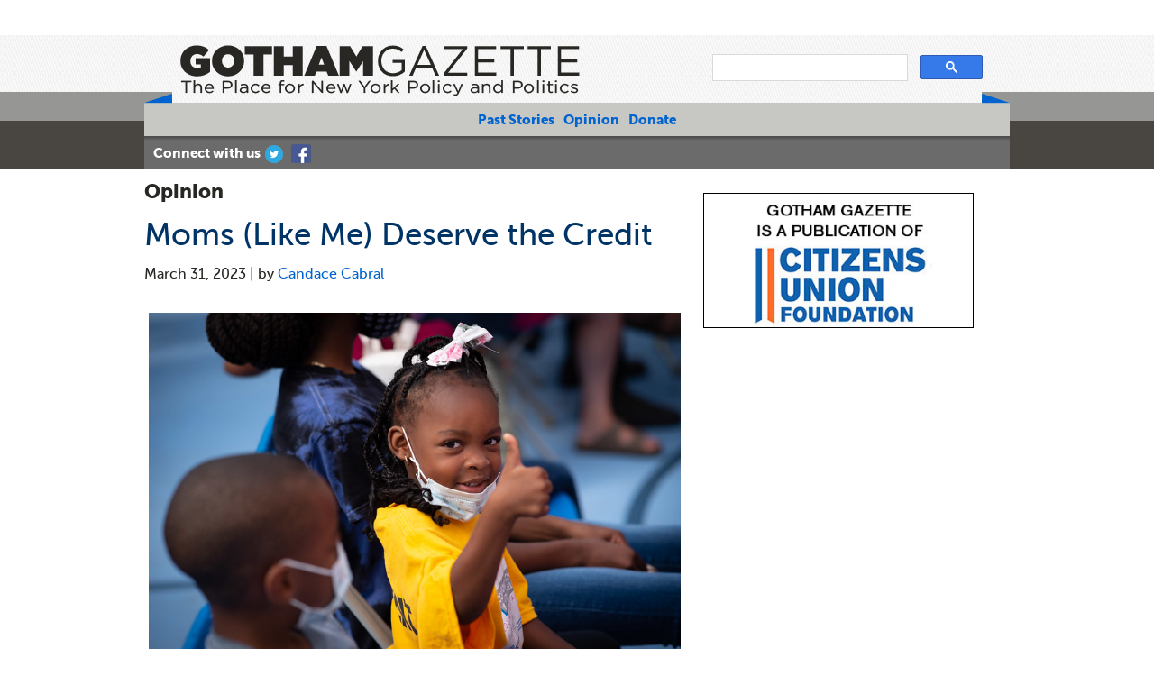

--- FILE ---
content_type: text/html; charset=utf-8
request_url: https://www.gothamgazette.com/130-opinion/11920-moms-deserve-child-tax-credit-working-families
body_size: 45094
content:
<!DOCTYPE html>
<html dir="ltr" lang="en-gb">
<head>
    <base href="https://www.gothamgazette.com/130-opinion/11920-moms-deserve-child-tax-credit-working-families" />
	<meta http-equiv="content-type" content="text/html; charset=utf-8" />
	<meta name="keywords" content="new york city, nyc, new york, new york city politics, new york issues, nyc politics,new york politics, new york city issues, nyc issues, new york city news, nyc news, new york city policy, nyc policy, new york city issues, nyc issues, new york city journalism, nyc journalism, new york city government, nyc government, city council" />
	<meta name="twitter:card" content="summary_large_image" />
	<meta name="twitter:site" content="@gothamgazette" />
	<meta name="twitter:title" content="Moms (Like Me) Deserve the Credit" />
	<meta name="twitter:description" content="
Thumbs up (photo: Michael Appleton/NYC Mayor's Office)


New York’s proposed Working Families Tax Credit has the power to lift up millions of mothers ..." />
	<meta name="twitter:image" content="https://www.gothamgazette.com/images/graphics/moms-des-cred.jpg" />
	<meta name="og:title" content="Moms (Like Me) Deserve the Credit" />
	<meta name="og:type" content="article" />
	<meta name="og:image" content="https://www.gothamgazette.com/images/graphics/moms-des-cred.jpg" />
	<meta name="og:url" content="https://www.gothamgazette.com/130-opinion/11920-moms-deserve-child-tax-credit-working-families" />
	<meta name="og:site_name" content="Gotham Gazette" />
	<meta name="og:description" content="Gotham Gazette is an online publication covering New York policy and politics as well as news on public safety, transportation, education, finance and more." />
	<meta name="author" content="Candace Cabral" />
	<meta name="viewport" content="width=device-width, initial-scale=1.0" />
	<meta name="description" content="Gotham Gazette is an online publication covering New York policy and politics as well as news on public safety, transportation, education, finance and more." />
	<meta name="generator" content="Joomla! - Open Source Content Management" />
	<title>Moms (Like Me) Deserve the Credit</title>
	<link href="/favicon.ico" rel="shortcut icon" type="image/vnd.microsoft.icon" />
	<link href="/plugins/system/jcemediabox/css/jcemediabox.css?1d12bb5a40100bbd1841bfc0e498ce7b" rel="stylesheet" type="text/css" />
	<link href="/plugins/system/jcemediabox/themes/standard/css/style.css?50fba48f56052a048c5cf30829163e4d" rel="stylesheet" type="text/css" />
	<style type="text/css">
/* Mobile Menu CK - https://www.joomlack.fr */
/* Automatic styles */

.mobilemenuck-bar {display:none;position:relative;left:0;top:0;right:0;z-index:100;}
.mobilemenuck-bar-title {display: block;}
.mobilemenuck-bar-button {cursor:pointer;box-sizing: border-box;position:absolute; top: 0; right: 0;line-height:0.8em;font-family:Verdana;text-align: center;}
.mobilemenuck {box-sizing: border-box;width: 100%;}
.mobilemenuck-topbar {position:relative;}
.mobilemenuck-title {display: block;}
.mobilemenuck-button {cursor:pointer;box-sizing: border-box;position:absolute; top: 0; right: 0;line-height:0.8em;font-family:Verdana;text-align: center;}
.mobilemenuck a {display:block;text-decoration: none;}
.mobilemenuck a:hover {text-decoration: none;}
.mobilemenuck .mobilemenuck-item > div {position:relative;}
/* for accordion */
.mobilemenuck-togglericon:after {cursor:pointer;text-align:center;display:block;position: absolute;right: 0;top: 0;content:"+";}
.mobilemenuck .open .mobilemenuck-togglericon:after {content:"-";}
.mobilemenuck-lock-button.mobilemenuck-button {right:45px}
.mobilemenuck-lock-button.mobilemenuck-button svg {max-height:50%;}
.mobilemenuck-lock-button.mobilemenuck-button::after {display: block;content: "";height: 100%;width: 100%;z-index: 1;position: absolute;top: 0;left: 0;}
.mobilemenuck[data-display="flyout"] {overflow: initial !important;}
.mobilemenuck[data-display="flyout"] .level1 + .mobilemenuck-submenu {position:absolute;top:0;left:auto;display:none;height:100vh;left:100%;}
.mobilemenuck[data-display="flyout"] .level2 + .mobilemenuck-submenu {position:absolute;top:0;left:auto;display:none;height:100vh;left:100%;}
.mobilemenuck[data-display="flyout"][data-effect*="slideright"] .level1 + .mobilemenuck-submenu {right:100%;left:auto;}
.mobilemenuck[data-display="flyout"][data-effect*="slideright"] .level2 + .mobilemenuck-submenu {right:100%;left:auto;}

/* RTL support */
.rtl .mobilemenuck-bar-button {left: 0;right: auto;}
.rtl .mobilemenuck-button {left: 0;right: auto;}
.rtl .mobilemenuck-togglericon::after {left: 0;right: auto;}

@media screen and (max-width: 640px) {
.mobilemenuck[data-display="flyout"] .level1 + .mobilemenuck-submenu {position:static;width: initial !important;height: initial;}
}
@media screen and (max-width: 1000px) {
.mobilemenuck[data-display="flyout"] .level2 + .mobilemenuck-submenu {position:static;width: initial !important;height: initial;}
}
.mobilemenuck-backbutton {
	cursor: pointer;
}

.mobilemenuck-backbutton:hover {
	opacity: 0.7;
}

[data-id="mobilemenuck-1"] .mobilemenuck-bar-title {
	background: #464646;
	color: #FFFFFF;
	font-weight: bold;
	text-indent: 20px;
	line-height: 43px;
	font-size: 20px;
}

[data-id="mobilemenuck-1"] .mobilemenuck-bar-title a {
	color: #FFFFFF;
	font-weight: bold;
	text-indent: 20px;
	line-height: 43px;
	font-size: 20px;
}

[data-id="mobilemenuck-1"] .mobilemenuck-bar-button {
	background: #333333;
	height: 43px;
	width: 43px;
	color: #FFFFFF;
	padding-top: 8px;
	font-size: 1.8em;
}

[data-id="mobilemenuck-1"] .mobilemenuck-bar-button a {
	color: #FFFFFF;
	font-size: 1.8em;
}

[data-id="mobilemenuck-1"].mobilemenuck {
	background: #464646;
	color: #FFFFFF;
	padding-bottom: 5px;
	font-weight: bold;
	font-size: 1.2em;
}

[data-id="mobilemenuck-1"].mobilemenuck a {
	color: #FFFFFF;
	font-weight: bold;
	font-size: 1.2em;
}

[data-id="mobilemenuck-1"] .mobilemenuck-title {
	background: #464646;
	height: 43px;
	text-indent: 20px;
	line-height: 43px;
	font-size: 20px;
}

[data-id="mobilemenuck-1"] .mobilemenuck-title a {
	text-indent: 20px;
	line-height: 43px;
	font-size: 20px;
}

[data-id="mobilemenuck-1"] .mobilemenuck-button {
	min-height: 35px;
	height: 100%;
	width: 45px;
	line-height: 35px;
	font-size: 1.8em;
}

[data-id="mobilemenuck-1"] .mobilemenuck-button a {
	line-height: 35px;
	font-size: 1.8em;
}

[data-id="mobilemenuck-1"] .mobilemenuck-item > .level1 {
	background: #027EA6;
	-moz-border-radius: 5px 5px 5px 5px;
	-o-border-radius: 5px 5px 5px 5px;
	-webkit-border-radius: 5px 5px 5px 5px;
	border-radius: 5px 5px 5px 5px;
	color: #FFFFFF;
	margin-top: 4px;
	margin-right: 4px;
	margin-bottom: 4px;
	margin-left: 4px;
	padding-left: 15px;
	line-height: 35px;
}

[data-id="mobilemenuck-1"] .mobilemenuck-item > .level1 a {
	color: #FFFFFF;
	line-height: 35px;
}

[data-id="mobilemenuck-1"] .mobilemenuck-item > .level1:not(.headingck):hover, [data-id="mobilemenuck-1"] .mobilemenuck-item > .level1.open {
	background: #008bb8;
}

[data-id="mobilemenuck-1"] .mobilemenuck-item > .level2 {
	background: #FFFFFF;
	-moz-border-radius: 5px 5px 5px 5px;
	-o-border-radius: 5px 5px 5px 5px;
	-webkit-border-radius: 5px 5px 5px 5px;
	border-radius: 5px 5px 5px 5px;
	color: #000000;
	margin-top: 4px;
	margin-right: 4px;
	margin-bottom: 4px;
	margin-left: 4px;
	padding-left: 25px;
	line-height: 35px;
}

[data-id="mobilemenuck-1"] .mobilemenuck-item > .level2 a {
	color: #000000;
	line-height: 35px;
}

[data-id="mobilemenuck-1"] .mobilemenuck-item > .level2:not(.headingck):hover, [data-id="mobilemenuck-1"] .mobilemenuck-item > .level2.open {
	background: #f0f0f0;
}

[data-id="mobilemenuck-1"] .level2 + .mobilemenuck-submenu .mobilemenuck-item > div {
	background: #689332;
	-moz-border-radius: 5px 5px 5px 5px;
	-o-border-radius: 5px 5px 5px 5px;
	-webkit-border-radius: 5px 5px 5px 5px;
	border-radius: 5px 5px 5px 5px;
	color: #FFFFFF;
	margin-top: 4px;
	margin-right: 4px;
	margin-bottom: 4px;
	margin-left: 4px;
	padding-left: 35px;
	line-height: 35px;
}

[data-id="mobilemenuck-1"] .level2 + .mobilemenuck-submenu .mobilemenuck-item > div a {
	color: #FFFFFF;
	line-height: 35px;
}

[data-id="mobilemenuck-1"] .level2 + .mobilemenuck-submenu .mobilemenuck-item > div:not(.headingck):hover, [data-id="mobilemenuck-1"] .mobilemenuck-item > .level2 + .mobilemenuck-submenu .mobilemenuck-item > div.open {
	background: #72a137;
}

[data-id="mobilemenuck-1"] .mobilemenuck-togglericon:after {
	background: #000000;
	background: rgba(0,0,0,0.25);
	-pie-background: rgba(0,0,0,0.25);
	-moz-border-radius: 0px 5px 5px 0px;
	-o-border-radius: 0px 5px 5px 0px;
	-webkit-border-radius: 0px 5px 5px 0px;
	border-radius: 0px 5px 5px 0px;
	min-height: 35px;
	height: 100%;
	width: 35px;
	padding-right: 5px;
	padding-left: 5px;
	line-height: 35px;
	font-size: 1.7em;
}

[data-id="mobilemenuck-1"] .mobilemenuck-togglericon:after a {
	line-height: 35px;
	font-size: 1.7em;
}
.mobilemaximenuck div span.descck {
	padding-left: 10px;
	font-size: 12px;
}

[data-id="mobilemenuck-1"] .mobilemenuck-item-counter {
	display: inline-block;
	margin: 0 5px;
	padding: 10px;
	font-size: 12px;
	line-height: 0;
	background: rgba(0,0,0,0.3);
	color: #eee;
	border-radius: 10px;
	height: 20px;
	transform: translate(10px,-3px);
	box-sizing: border-box;
}

[data-id="mobilemenuck-1"] + .mobilemenuck-overlay {
	position: fixed;
	top: 0;
	background: #000;
	opacity: 0.3;
	left: 0;
	right: 0;
	bottom: 0;
	z-index: 9;
}

[data-id="mobilemenuck-1"] .mobilemenuck-backbutton svg {
	width: 14px;
	fill: #fff;
	position: relative;
	left: -5px;
	top: -2px;
}
[data-id="mobilemenuck-1"] img.mobilemenuck-icon {
width: 32px;
height: 32px;
margin: 5px;
}[data-id="mobilemenuck-1"] i.mobilemenuck-icon {
font-size: 32px;
margin: 5px;
}[data-id="mobilemenuck-1"] .mobilemenuck-item .maximenuiconck {
font-size: 32px;
margin: 5px;
}[data-id="mobilemenuck-1"] + .mobilemenuck-overlay {
	position: fixed;
	top: 0;
	background: #000000;
	opacity: 0.3;
	left: 0;
	right: 0;
	bottom: 0;
	z-index: 9;
}.mobilemenuck-logo { text-align: center; }.mobilemenuck-logo-left { text-align: left; }.mobilemenuck-logo-right { text-align: right; }.mobilemenuck-logo a { display: inline-block; }#mobilemenuck-1-mobile-bar, #mobilemenuck-1-mobile-bar-wrap-topfixed { display: none; }
	@media only screen and (max-width:640px){
	#mobilemenuck-1-wrap ul.nav, #mobilemenuck-1-wrap button.navbar-toggler { display: none !important; }
	#mobilemenuck-1-mobile-bar, #mobilemenuck-1-mobile-bar-wrap-topfixed { display: block; flex: 1;}
	.mobilemenuck-hide {display: none !important;}
    body { padding-top: 40px !important; } }
	</style>
	<script type="application/json" class="joomla-script-options new">{"csrf.token":"f2e9f3cd8bb2ccef2683acabf3723fff","system.paths":{"root":"","base":""}}</script>
	<script src="/media/jui/js/jquery.min.js?484a7eb41956b6ce2a732d46027edc45" type="text/javascript"></script>
	<script src="/media/jui/js/jquery-noconflict.js?484a7eb41956b6ce2a732d46027edc45" type="text/javascript"></script>
	<script src="/media/jui/js/jquery-migrate.min.js?484a7eb41956b6ce2a732d46027edc45" type="text/javascript"></script>
	<script src="/media/jui/js/bootstrap.min.js?484a7eb41956b6ce2a732d46027edc45" type="text/javascript"></script>
	<script src="/media/system/js/core.js?484a7eb41956b6ce2a732d46027edc45" type="text/javascript"></script>
	<script src="/plugins/system/jcemediabox/js/jcemediabox.js?0c56fee23edfcb9fbdfe257623c5280e" type="text/javascript"></script>
	<script src="/media/system/js/mootools-core.js?484a7eb41956b6ce2a732d46027edc45" type="text/javascript"></script>
	<script src="/media/system/js/mootools-more.js?484a7eb41956b6ce2a732d46027edc45" type="text/javascript"></script>
	<script src="/media/plg_system_mobilemenuck/assets/mobilemenuck.js?ver=1.5.21" type="text/javascript"></script>
	<script type="text/javascript">
JCEMediaBox.init({popup:{width:"",height:"",legacy:0,lightbox:0,shadowbox:0,resize:1,icons:1,overlay:1,overlayopacity:0.8,overlaycolor:"#000000",fadespeed:500,scalespeed:500,hideobjects:0,scrolling:"fixed",close:2,labels:{'close':'Close','next':'Next','previous':'Previous','cancel':'Cancel','numbers':'{$current} of {$total}'},cookie_expiry:"",google_viewer:0},tooltip:{className:"tooltip",opacity:0.8,speed:150,position:"br",offsets:{x: 16, y: 16}},base:"/",imgpath:"plugins/system/jcemediabox/img",theme:"standard",themecustom:"",themepath:"plugins/system/jcemediabox/themes",mediafallback:0,mediaselector:"audio,video"});var MobilemenuckSettings = MobilemenuckSettings || {};MobilemenuckSettings['mobilemenuck-1'] = {"347":{"icon":"","iconType":"image","enabled":"1","text":""},"349":{"icon":"","iconType":"image","enabled":"1","text":""},"476":{"icon":"","iconType":"image","enabled":"1","text":""}}var MobilemenuckSettings = MobilemenuckSettings || {};MobilemenuckSettings['mobilemenuck-1'] = {"347":{"icon":"","iconType":"image","enabled":"1","text":""},"349":{"icon":"","iconType":"image","enabled":"1","text":""},"476":{"icon":"","iconType":"image","enabled":"1","text":""}}var MobilemenuckSettings = MobilemenuckSettings || {};MobilemenuckSettings['mobilemenuck-1'] = {"347":{"icon":"","iconType":"image","enabled":"1","text":""},"349":{"icon":"","iconType":"image","enabled":"1","text":""},"476":{"icon":"","iconType":"image","enabled":"1","text":""}}jQuery(document).ready(function(){ new MobileMenuCK(jQuery('#mobilemenuck-1-wrap ul.nav'), {menubarbuttoncontent : '&#x2261;',topbarbuttoncontent : '×',showmobilemenutext : 'default',mobilemenutext : 'Menu',container : 'body',detectiontype : 'resolutionanddevices',resolution : '640',usemodules : '0',useimages : '0',showlogo : '1',showdesc : '0',displaytype : 'accordion',displayeffect : 'normal',menuwidth : '300',openedonactiveitem : '0',mobilebackbuttontext : 'Back',menuselector : 'ul',uriroot : '',tooglebarevent : 'click',tooglebaron : 'all',logo_source : 'maximenuck',logo_image : '',logo_link : '',logo_alt : '',logo_position : 'left',logo_width : '',logo_height : '',logo_margintop : '',logo_marginright : '',logo_marginbottom : '',logo_marginleft : '',topfixedeffect : 'always',lock_button : '0',lock_forced : '0',accordion_use_effects : '0',accordion_toggle : '0',show_icons : '1',counter : '0',hide_desktop : '1',overlay : '1',menuid : 'mobilemenuck-1',langdirection : 'ltr',merge : '',beforetext : '',aftertext : '',mergeorder : '',logo_where : '1',custom_position : '#css_selector',uriroot : ''}); });
	</script>

    <meta name="viewport" content="width=device-width, initial-scale = 1.0, maximum-scale=1.0, user-scalable=no" />
   <!-- RSS Was Here -->
<meta http-equiv="content-type" content="text/html; charset=utf-8" />
    <!--[if lt IE 9]><script src="https://html5shiv.googlecode.com/svn/trunk/html5.js"></script><![endif]-->
    <link rel="stylesheet" href="/templates/gg2015/css/template.css" media="screen">
    <!--[if lte IE 7]><link rel="stylesheet" href="/templates/gg2015/css/template.ie7.css" media="screen" /><![endif]-->
    <link rel="stylesheet" href="/templates/gg2015/css/template.responsive.css" media="all">
<link rel="stylesheet" href="/templates/gg2015/css/main.css">


      
     

<script type="text/javascript">
tinymce.init({ 
 selector:'textarea',  
 external_plugins: { "nanospell": "/plugins/nanospell/plugin.js" },
 nanospell_server:"php"
});
</script>


<!-- Start JQuery -->
<script src="https://ajax.googleapis.com/ajax/libs/jquery/3.4.1/jquery.min.js"></script>
<link rel="stylesheet" href="https://ajax.googleapis.com/ajax/libs/jqueryui/1.11.0/themes/smoothness/jquery-ui.css" />
<script src="https://ajax.googleapis.com/ajax/libs/jqueryui/1.11.0/jquery-ui.min.js"></script>
<!-- End JQuery -->


<!-- Responsive iframe -->
<script src="https://raw.github.com/npr/responsiveiframe/master/dist/jquery.responsiveiframe.js"></script>
<script>
;(function($){
$(function(){
$('#dmap').responsiveIframe({ xdomain: '*'});
});
})(jQuery);
</script>	
<!-- End Responsive iframe -->


<!-- BEGIN FAVICON -->
<link rel="icon" href="/graphics/ggfavicon2.png" type="image/png" />
<link rel="shortcut icon" href="/graphics/ggfavicon2.ico" type="image/x-icon" />
<!-- END FAVICON -->

<script type="text/javascript" src="/templates/gg2015/script.js"></script>


<script type="text/javascript"><!--//--><![CDATA[//><!--
  sfHover = function() {
     var sfEls = document.getElementById("mainlevelmainnav").getElementsByTagName("LI");
     for (var i=0; i<sfEls.length; i++) {
        sfEls[i].onmouseover=function() {
           this.className+=" sfhover";
        }
        sfEls[i].onmouseout=function() {
           this.className=this.className.replace(new RegExp(" sfhover\\b"), "");
        }
     }
  }
  if (window.attachEvent) window.attachEvent("onload", sfHover);
//--><!]]></script>



 
<script type="text/javascript">
function validateForm(theform) {
 for (var i=0; i<theform.elements.length; i++) {
  var element = theform.elements[i];
  if (element.className.indexOf("required") !=-1) {
   element.className = "required";
   if (!isFilled(element)) {
    alert("Please enter your " +element.id);
    element.className += " error";
    element.focus();
    return false;
   } 
  }
  if (element.className.indexOf("email") !=-1) {
   element.className = "required";
   if (!isEmail(element)) {
    alert("Please check you have entered a valid email address");
    element.className += " error";
    element.focus();
    return false;
   }
  }
 }
 return true;
}

function isFilled(field) {
 if (field.value.length < 1) {
  return false;
 } else {
  return true;
 }
}
function isEmail(field) {
 if (field.value.indexOf("@") == -1 || field.value.indexOf(".") == -1) {
  return false;
 } else {
  return true;
 }
} 
</script>

 
 <!-- Go to www.addthis.com/dashboard to customize your tools -->
<script type="text/javascript" src="//s7.addthis.com/js/300/addthis_widget.js#pubid=gothamgazette"></script>

<script>if ('undefined' != typeof jQuery) document._artxJQueryBackup = jQuery;</script>
    <script src="/templates/gg2015/jquery.js"></script>
    <script>jQuery.noConflict();</script>

    <script src="/templates/gg2015/script.js"></script>
        <script>if (document._artxJQueryBackup) jQuery = document._artxJQueryBackup;</script>
    <script src="/templates/gg2015/script.responsive.js"></script>
    
    
	<!-- Global site tag (gtag.js) - Google Analytics -->
<script async src="https://www.googletagmanager.com/gtag/js?id=G-LR48JK7PTG"></script>
<script>
  window.dataLayer = window.dataLayer || [];
  function gtag(){dataLayer.push(arguments);}
  gtag('js', new Date());

  gtag('config', 'G-LR48JK7PTG');
</script>
	
	<!-- GA Analytics -->
    <script>(function(i,s,o,g,r,a,m){i['GoogleAnalyticsObject']=r;i[r]=i[r]||function(){(i[r].q=i[r].q||[]).push(arguments)},i[r].l=1*new Date();a=s.createElement(o),m=s.getElementsByTagName(o)[0];a.async=1;a.src=g;m.parentNode.insertBefore(a,m)})(window,document,'script','//www.google-analytics.com/analytics.js','ga');ga('create', 'UA-2371133-1', 'auto');ga('require', 'displayfeatures');ga('send', 'pageview');</script>
	
	
        
    <meta property="fb:admins" content="647593277" />
    <!-- Facebook Pixel Code -->
<script>
  !function(f,b,e,v,n,t,s)
  {if(f.fbq)return;n=f.fbq=function(){n.callMethod?
  n.callMethod.apply(n,arguments):n.queue.push(arguments)};
  if(!f._fbq)f._fbq=n;n.push=n;n.loaded=!0;n.version='2.0';
  n.queue=[];t=b.createElement(e);t.async=!0;
  t.src=v;s=b.getElementsByTagName(e)[0];
  s.parentNode.insertBefore(t,s)}(window, document,'script',
  'https://connect.facebook.net/en_US/fbevents.js');
  fbq('init', '214831659455715');
  fbq('track', 'PageView');
</script>
<noscript><img height="1" width="1" style="display:none"
  src="https://www.facebook.com/tr?id=214831659455715&ev=PageView&noscript=1"
/></noscript>
<!-- End Facebook Pixel Code -->


   </head>


<!-------------------------------------------------  BODY    -------------------------------------------------> 
<body id="ViafouraB">
<!-------------------------------------------------  HEADER  ------------------------------------------------->
<header>
			<div class="wrapper"><!-- Should be above the header but breaks the site -->
				<div class="banner">
         <div class="bannermobile"><!-- Trying to make this mobile friendly -->
                 <!--<img src="https://www.gothamgazette.com/img/logo_gotham.png" alt="Gotham Gazette Logo mobile image" />-->           <!-- Trying to make this mobile friendly -->
         </div>

    <!-- GGLeader <script type='text/javascript'>
                     GA_googleFillSlot("GGLeader");
                   </script>-->
         </div>
         <div align="center">
         <!--<img src="https://www.gothamgazette.com/images/graphics/2019/sponsor-led.png" style="padding-left: 10px; max-width:100%; margin:0 auto;" />-->
         
         <!-- Google Ad -->
         <!-- /1041064/miller-ad 
<div id='div-gpt-ad-1571942692131-0' style='width: 728px; height: 90px;'>
  <script>
    //googletag.cmd.push(function() { googletag.display('div-gpt-ad-1571942692131-0'); });
  </script>
</div><br />-->
         <!-- Google Ad -->
         <!-- <a href="https://marxe.baruch.cuny.edu/marxe-school-graduate-2021-open-house/" target="_new"><img border="0px" src="https://www.gothamgazette.com/images/graphics/2021/april/baruch/header-led-ad-728x90b.jpg" style="padding-left: 10px; max-width:100%; margin:0 auto;" /></a> -->
   
			 
			 
			 
<!--<a href="https://www.citizensunionfoundation.org/secure/donate/ggorderform.php" onclick="trackOutboundLink('https://www.citizensunionfoundation.org/secure/donate/ggorderform.php'); return false;">
<img border="0px" src="https://www.gothamgazette.com/graphics/appeal/20thBanner_ver2-01" style="padding-left: 10px; max-width:100%; margin:0 auto;" /></a> -->
				</div>
       
         <div class="searchmobile"><!-- Trying to make this mobile friendly -->
				<hgroup>
					<h1><a href="/./" title="go to homepage"><strong>Gotham</strong> Gazette</a></h1>
					<h2>The Place for New York Policy and politics</h2>
				</hgroup>

				<!-- <a href="https://www.citizensunion.org/" target="_blank"  class="citizens-union">Citizens Union</a> -->


<div id="gsbox">
<!-- Adv CSE V3 -->

<div style="width: 300px;margin:33px 30px 0px 0px; float:right">
<!--<div id='cse-search-form' style='width: 100%;'>&nbsp;</div>-->
<script async src="https://cse.google.com/cse.js?cx=016666263354593363178:zqqt8gavlkw"></script>
<div class="gcse-searchbox-only"></div>
<link rel='stylesheet' href='cse.google.com/style/look/default.css' type='text/css'/>

</div>
<!-- CSE -->


<link rel="stylesheet" type="text/css" href="https://www.google.com/uds/api/search/1.0/289eef681d59caef05fd602d47c986ce/default+en.css"><link rel="stylesheet" type="text/css" href="//www.google.com/cse/style/look/v2/default.css">



<style type="text/css">
  input.gsc-input, .gsc-input-box, .gsc-input-box-hover, .gsc-input-box-focus {
    border-color: #D9D9D9;
  }
  input.gsc-search-button, input.gsc-search-button:hover, input.gsc-search-button:focus {
    border-color: #2F5BB7;
    background-color: #357AE8;
    background-image: none;
    filter: none;
  }</style>
 </div>
				</div><!-- Trying to make this mobile friendly -->

		</header>
        
         
<!-------------------------------------------------  NAV  ------------------------------------------------->

		<nav>
         
         <div id="mobilemenuck-1-wrap">
								<ul class="menu nav-pills"><li class="item-347"><a href="/newest-stories">Past Stories</a></li><li class="item-349 current active"><a href="/130-opinion">Opinion</a></li><li class="item-476"><a href="/donate-today">Donate</a></li></ul>
							</div>
			
           
           
<div class="socialmobile"><!-- Trying to make this mobile friendly -->
   <p>Connect with us<a href="https://twitter.com/gothamgazette" class="twitter" target="_new" title="Twitter" onclick="https://twitter.com/gothamgazette">Twitter</a><a href="https://www.facebook.com/gothamgazettenewyork" target="_new" class="facebook" title="Facebook" onclick=" https://www.facebook.com/gothamgazettenewyork">Facebook</a></p> 
</div><!-- Trying to make this mobile friendly -->

		</nav>



<!--- SECTION -->
<section>

<div class="wrapper maincomponent">
 <div class="item-page"><article class="art-post"><header><h1 class="art-postheader">Opinion</h1></header></article><article class="art-post"><header><h1 class="art-postheader"><a href="/130-opinion/130-opinion/11920-moms-deserve-child-tax-credit-working-families">Moms (Like Me) Deserve the Credit</a></h1></header><div class="art-postheadericons art-metadata-icons"><span class="art-postdateicon">March 31,  2023 </span>| <span class="art-postauthoricon">by <a href="/component/contact/contact/-?Itemid=327" >Candace Cabral</a></span></div><hr /><div class="art-postcontent clearfix"><div class="art-article"><p><img src="/images/graphics/moms-des-cred.jpg" width="600" /></p>
<p>Thumbs up (photo: Michael Appleton/NYC Mayor's Office)</p>
<hr />
<blockquote>
<p><em>New York’s proposed Working Families Tax Credit has the power to lift up millions of mothers – it's time for Albany to pass it.</em></p>
</blockquote>
<p>I am a single mother of four children between the ages of 5 and 17, all born and raised in New York just like me. I work extremely hard for my family each and every day. Like many mothers, I take my children to doctor’s appointments and the grocery store, help them with their homework, and much more. I have worked my way up to a management position at Wendy’s, a position I am very proud of. Despite this,  I have not always made enough to make ends meet, making it harder to support my kids, further my career, and contribute to my community.</p>
<p>And I’m not alone. Women in this country work hard for little pay and little support.<br /><br />That’s why, when the federal government enhanced the Child Tax Credit, it was a much-deserved lifeline for families. It provided hundreds of dollars to families like mine every month. When you've been living paycheck to paycheck, that help meant not having to choose between paying bills, paying rent, and putting food on the table. In short, it changed my life, and it helped me provide for my children.</p>
<p>Unfortunately, the federal government chose not to renew that enhancement, and families like mine will be forced back down into poverty unless New York State takes action on our behalf.<br /><br />There is a bill in Albany that would do exactly that: The Working Families Tax Credit (WFTC), led by Senators Gounardes and Cooney and Assemblymember Hevesi, could give my family what we need to keep going. The WFTC bill includes children 0-4 years of age for the first time, includes tax-filing families regardless of citizenship status, and eliminates the phase-in, providing those with the lowest income the largest credit.<br /><br />The bill also increases the credit provided to all families to a maximum credit of $1,500 per child, provides a minimum $500 credit per child regardless of income, and eliminates the cap on the number of children eligible to receive a credit.</p>
<p>The data proves this makes sense. When Child Tax Credit programs are in place, moms use them to pay for childcare, food, clothing, and other basic needs. This is crucial given that the <a href="https://urldefense.com/v3/__https:/www.americanprogress.org/issues/early-childhood/reports/2020/08/04/488642/costly-unavailable-america-lacks-sufficient-child-care-supply-infants-toddlers/__;!!Ivohdkk!gD02nuOy1NIsCly0fu_0tReJnS05QNSWcCH8991VEGlsKsRq3u5pnCDKurnsYjEKfQOgPP3hwntG-G_Ge79p3p0$">gap in childcare options</a>, specifically, is one of the single biggest obstacles when participating in our economy.<br /><br />Studies from the <a href="https://urldefense.com/v3/__https:/www.cbpp.org/sites/default/files/9-23-21tax.pdf__;!!Ivohdkk!gD02nuOy1NIsCly0fu_0tReJnS05QNSWcCH8991VEGlsKsRq3u5pnCDKurnsYjEKfQOgPP3hwntG-G_GIf6yLOY$">Center on Budget and Policy Priorities</a> (CBPP) and <a href="https://urldefense.com/v3/__https:/humanityforward.com/hf-study__;!!Ivohdkk!gD02nuOy1NIsCly0fu_0tReJnS05QNSWcCH8991VEGlsKsRq3u5pnCDKurnsYjEKfQOgPP3hwntG-G_G4d2U02k$">Urban Institute and Humanity Forward</a> also show that direct cash benefits like the federal Child Tax Credit help moms – especially single mothers – get back to work by alleviating the costs of childcare and transportation.</p>
<p>I am dedicated to taking care of my children and providing them with the best possible life, but I didn’t get here on my own: I got on my feet with the support of organizations like Healthy Moms in Rochester, Up Together, and Flower City AmeriCorps, and with the help of programs like the Child Tax Credit. Now, I am also working on my career by taking adult literacy classes at the Hart Street OACES and I’m proud to share that my son will be starting his first year of college – the first to go to college in our family.<br /><br />Since the enhanced Child Tax Credit expired, however, my paychecks haven’t gone as far. Without it, every day is more stressful. When families like mine are given resources directly, we reinvest our time and our efforts to make our communities better, safer places for our children. New York should pass the Working Families Tax Credit — moms just like me all over the state deserve the credit.</p>
<p>***<br />Candace Cabral is a born-and-raised New Yorker and a mother of four. She lives and works in Rochester, New York.</p>
<!-- START: Modules Anywhere -->

<div class="custom"  >
	<p>***<br />Have an op-ed idea or submission for Gotham Gazette? Email <span id="cloak9e655a96a9b4c6878dd787880eafc8f7">This email address is being protected from spambots. You need JavaScript enabled to view it.</span><script type='text/javascript'>
				document.getElementById('cloak9e655a96a9b4c6878dd787880eafc8f7').innerHTML = '';
				var prefix = '&#109;a' + 'i&#108;' + '&#116;o';
				var path = 'hr' + 'ef' + '=';
				var addy9e655a96a9b4c6878dd787880eafc8f7 = '&#111;p&#105;n&#105;&#111;n' + '&#64;';
				addy9e655a96a9b4c6878dd787880eafc8f7 = addy9e655a96a9b4c6878dd787880eafc8f7 + 'g&#111;th&#97;mg&#97;z&#101;tt&#101;' + '&#46;' + 'c&#111;m';
				var addy_text9e655a96a9b4c6878dd787880eafc8f7 = '&#111;p&#105;n&#105;&#111;n' + '&#64;' + 'g&#111;th&#97;mg&#97;z&#101;tt&#101;' + '&#46;' + 'c&#111;m';document.getElementById('cloak9e655a96a9b4c6878dd787880eafc8f7').innerHTML += '<a ' + path + '\'' + prefix + ':' + addy9e655a96a9b4c6878dd787880eafc8f7 + '\'>'+addy_text9e655a96a9b4c6878dd787880eafc8f7+'<\/a>';
		</script></p></div>
<!-- END: Modules Anywhere --> <div class='tag-bottom' style='text-align: center'><span>Tags: </span><a href='/component/tags/tag/child-care'>child care</a></div></div></div></article></div> <!-- -->
<article class="art-post art-messages"><div class="art-postcontent clearfix"><div id="system-message-container">
	</div>
</div></article>     
                                          <aside class="edfooter">
                    <div class="art-block clearfix"><div class="art-blockcontent"><div class="custom"  >
	<p style="border: 1px #000 solid;"><a title="Citizens Union" href="https://www.citizensunion.org" target="_blank" rel="noopener noreferrer"><img style="display: block; margin-left: auto; margin-right: auto;" src="/images/graphics/website-cu2b.jpg" width="257" height="148" /></a></p></div></div></div>                   </aside>
<br /><br />

</div>
</section>


  <!--  
      <section>
		  <div class="wrapper">
			
           <aside>
            
          </aside>
			</div>
		</section> -->
        
    <!-- END SECTION -->

 <!-- BEGIN: Custom advanced (www.pluginaria.com) -->
<div style="margin: 0 auto; max-width:960px;"class="edfooter">
																			
		
		
<table border="0px" cellpadding="3px" cellspacing="3px">
<tr>
<td valign="top">
<script>var pfHeaderImgUrl = '';var pfHeaderTagline = '';var pfdisableClickToDel = 0;var pfHideImages = 0;var pfImageDisplayStyle = 'right';var pfDisablePDF = 0;var pfDisableEmail = 0;var pfDisablePrint = 0;var pfCustomCSS = '';var pfBtVersion='1';(function(){var js, pf;pf = document.createElement('script');pf.type = 'text/javascript';if('https:' == document.location.protocol){js='https://pf-cdn.printfriendly.com/ssl/main.js'}else{js='https://cdn.printfriendly.com/printfriendly.js'}pf.src=js;document.getElementsByTagName('head')[0].appendChild(pf)})();</script><a href="https://www.printfriendly.com" style="color:#6D9F00;text-decoration:none;" class="printfriendly" onclick="window.print();return false;" title="Printer Friendly and PDF"><img style="border:none;-webkit-box-shadow:none;box-shadow:none;" src="https://cdn.printfriendly.com/button-print-gry20.png" alt="Print Friendly and PDF"/></a>
</td>
<td valign="top">

<a href="https://twitter.com/share" class="twitter-share-button" data-via="GothamGazette" data-related="GothamGazette">Tweet</a>
<script>!function(d,s,id){var js,fjs=d.getElementsByTagName(s)[0],p=/^http:/.test(d.location)?'http':'https';if(!d.getElementById(id)){js=d.createElement(s);js.id=id;js.src=p+'://platform.twitter.com/widgets.js';fjs.parentNode.insertBefore(js,fjs);}}(document, 'script', 'twitter-wjs');</script>
</td>

</tr>
</table>
<br>
<section style="margin-top:15px padding: 5px; /*max-width:600px;*/width:80%;" >
	<h1 align="center" style="background-color:#F3F4EF;">Editor's Choice</h1>
<hr>
<table cellspacing="3px" cellpadding="5px" border="0px" id="belowarticles" style="max-width:90%;/*max-width:600px;*/">
 <tbody>
   <tr>
	   

  <!-- Image 1 --> 
	
		
  <td valign="top"><a href="https://www.gothamgazette.com/state/11665-new-york-voters-approve-environmental-bond-act?edchoice=btm" style="font: 900 16px/20px 'museo_sans',Arial,Helvetica,sans-serif; text-decoration: none;color:#0063CF;"><img src="https://www.gothamgazette.com/images/graphics/choice/4-ny-approve-billion.jpg" border="0px" aligh="left" width="140px" /*height="110px"*/ alt="Gotham Gazette: New York Voters Approve $4.2 Billion Environmental Bond Act" /></a><a href="https://www.gothamgazette.com/state/11665-new-york-voters-approve-environmental-bond-act?edchoice=btm" style="Font: 900 16px/20px 'museo_sans',Arial,Helvetica,sans-serif; text-decoration: none;color:#0063CF;"><br />New York Voters Approve $4.2 Billion Environmental Bond Act</a>
  </td>
   
 <!-- Image 2 --> 

	   
	   
<td valign="top">
 <a href="https://www.gothamgazette.com/city/11666-new-york-city-voters-approve-racial-justice-ballot-measures?edchoice=btm" style="Font: 900 16px/20px 'museo_sans',Arial,Helvetica,sans-serif; text-decoration: none;color:#0063CF;"><img src="https://www.gothamgazette.com/images/graphics/choice/5-voters-approve-racial.jpg" border="0px" aligh="left" width="140px" /*height="110px"*/ alt="Gotham Gazette: 
New York City Voters Approve Racial Justice Ballot Measures" /></a>

 <a href="https://www.gothamgazette.com/city/11666-new-york-city-voters-approve-racial-justice-ballot-measures?edchoice=btm" style="Font: 900 16px/20px 'museo_sans',Arial,Helvetica,sans-serif; text-decoration: none;color:#0063CF;"><br />
New York City Voters Approve Racial Justice Ballot Measures</a>
 </td>
   
 <!-- Image 3 --> 
	   

	  <td valign="top">
  <a href="https://www.gothamgazette.com/state/12024-no-housing-development-new-york-city-state-421a-tax?edchoice=btm" style="Font: 900 16px/20px 'museo_sans',Arial,Helvetica,sans-serif; text-decoration: none;color:#0063CF;"><img src="https://www.gothamgazette.com/images/graphics/4-slows-crawl-leaders.jpg" border="0px" aligh="left" width="140px" height="110px" alt="Gotham Gazette: 
Housing Development in New York City Slows to a Crawl as Officials Debate Tax Incentives" /></a>

 <a href="https://www.gothamgazette.com/state/12024-no-housing-development-new-york-city-state-421a-tax?edchoice=btm" style="Font: 900 16px/20px 'museo_sans',Arial,Helvetica,sans-serif; text-decoration: none;color:#0063CF;"><br />
Housing Development in New York City Slows to a Crawl as Officials Debate Tax Incentives</a>
 </td>
 
   
 <!-- Image 4 -->
 		 		
 <td valign="top">
 <a href="https://www.gothamgazette.com/city/12046-city-council-voter-turnout-elections-even-years?edchoice=btm" style="font: 900 16px/20px 'museo_sans',Arial,Helvetica,sans-serif; text-decoration: none;color:#0063CF;"><img src="https://www.gothamgazette.com/images/graphics/city-consider-resolution.jpg" border="0px" aligh="left" width="140px" height="110px" alt="Gotham Gazette: 
City Council Examines Low Voter Turnout, Moving Local Elections to Even Years" /></a>

<a href="https://www.gothamgazette.com/city/12046-city-council-voter-turnout-elections-even-years?edchoice=btm" style="Font: 900 16px/20px 'museo_sans',Arial,Helvetica,sans-serif; text-decoration: none;color:#0063CF;">
City Council Examines Low Voter Turnout, Moving Local Elections to Even Years</a>
 </td>
 </tr>
</tbody></table>
</section>
</div>	<!-- END: Custom advanced (www.pluginaria.com) -->
 
 
 <!-- Above Footer  
  
 -->


<!-- 
 -->

<!------------------------------------------------- FOOTER  ------------------------------------------------->
    <footer>
			<div class="wrapper">
				<div>
					<h1><a href="#" title="go to homepage">Gotham Gazette</a></h1>
					<h2>The Place for New York Policy and politics</h2>
       <div class="socials">
						
<div style="float: left; margin-right: 5px;"><div id="fb-root"></div>
<script>(function(d, s, id) {
  var js, fjs = d.getElementsByTagName(s)[0];
  if (d.getElementById(id)) return;
  js = d.createElement(s); js.id = id;
  js.src = "//connect.facebook.net/en_US/all.js#xfbml=1";
  fjs.parentNode.insertBefore(js, fjs);
}(document, 'script', 'facebook-jssdk'));</script>
<div class="fb-like" data-href="https://www.facebook.com/gothamgazettenewyork" data-send="false" data-layout="button_count" data-width="50" data-show-faces="true"></div>
</div>
<!-- Place this tag where you want the +1 button to render. -->
<div class="g-plusone" data-annotation="none" data-size="medium" data-annotation="inline"></div>

<!-- Place this tag after the last +1 button tag. -->
<script type="text/javascript">
  (function() {
    var po = document.createElement('script'); po.type = 'text/javascript'; po.async = true;
    po.src = 'https://apis.google.com/js/plusone.js';
    var s = document.getElementsByTagName('script')[0]; s.parentNode.insertBefore(po, s);
  })();
</script>

<a href="https://twitter.com/gothamgazette" class="twitter-follow-button"  data-show-count="true" data-lang="en">Follow @twitterapi</a>
<script>!function(d,s,id){var js,fjs=d.getElementsByTagName(s)[0];if(!d.getElementById(id)){js=d.createElement(s);js.id=id;js.src="//platform.twitter.com/widgets.js";fjs.parentNode.insertBefore(js,fjs);}}(document,"script","twitter-wjs");</script>

					</div>
				</div>
<ul>
<li><a href="https://www.gothamgazette.com/city/11824-special-projects">Special Projects</a></li>
<li><a href="https://www.gothamgazette.com/index.php/about/">About Us</a></li>
<li><a href="https://www.gothamgazette.com/authors/5381-past-reporters">Past Reporters</a></li>
<li><a href="https://www.gothamgazette.com/newest-stories">Newest Stories</a></li>
<li><a href="https://www.gothamgazette.com/city/80-contact-us">Contact Us</a></li>
<li><a href="https://www.gothamgazette.com/career/6548-jobs-with-gotham-gazette">Jobs/Internships</a></li>
<li><a href="https://www.gothamgazette.com/advertise">Advertise</a></li>
<li><a href="https://gothamgazette.com/eye-opener">Newsletters</a></li>

<li><a href="https://www.gothamgazette.com/134-about/7606-privacy-policy" target="_blank">Privacy and other policies</a></li>
<!--<li><a href="https://www.gothamgazette.com/all-topics">Archive</a>-->
</li>
					<!--<li><a href="https://www.gothamgazette.com/index.php/advertise/81-writers-guidelines">Write For Us</a></li>
					<li><a href="https://www.gothamgazette.com/index.php/about/4868-career">Career</a></li>--></ul>

				<p style="background: #fff;">
					Gotham Gazette is published by <a href="https://www.citizensunion.org/">Citizens Union Foundation</a> and is made possible by support from the Robert Sterling Clark Foundation, the John S. and James L. Knight Foundation, the Altman Foundation,the Fund for the City of New York and donors to Citizens Union Foundation. Please consider supporting Citizens Union Foundation's public education programs. Critical early support to Gotham Gazette was provided by the Charles H. Revson Foundation, Rockefeller Brothers Fund and the Alfred P. Sloan Foundation. </p>
                   
                   <p>&copy; 2025 Citizens Union Foundation 501(c)3, All rights reserved | <a href="https://citizensunion.org/about/organizational_information/privacy-policy/">Citizens Union Foundation Privacy Policy</a> <!-- |  All work on GothamGazette.com is licensed under a Creative Commons Attribution 4.0 International License --></p>
                   <!-- Begin DigiCert site seal HTML and JavaScript -->
<!-- DigiCert Seal HTML -->
<!-- Place HTML on your site where the seal should appear -->
<!--<div id="DigiCertClickID_9UOgm7iW"></div>

 DigiCert Seal Code -->
<!-- Place with DigiCert Seal HTML or with other scripts 
<script type="text/javascript">
	var __dcid = __dcid || [];
	__dcid.push({"cid":"DigiCertClickID_9UOgm7iW","tag":"9UOgm7iW"});
	(function(){var cid=document.createElement("script");cid.async=true;cid.src="//seal.digicert.com/seals/cascade/seal.min.js";var s = document.getElementsByTagName("script");var ls = s[(s.length - 1)];ls.parentNode.insertBefore(cid, ls.nextSibling);}());
</script>-->
<!-- End DigiCert site seal HTML and JavaScript -->
                    
      <!-- <p style="clear:both;">
                     Try putting the image here 
                     <div style="margin:5px 0px 10px 0px;">
<a href="https://www.citizensunionfoundation.org/secure/donate/ggorderform.php" target="_blank"><img border="0px" style="max-width:100%;float:left;" src="https://www.gothamgazette.com/graphics/appeal/appeal-600px.jpg"></a>
        </p>-->
<!--</div>
                     Appeal Team image -->
				

 <aside>
	
	<!--<div class="social-profiles">
       <ul>
<li><a class="facebook" href="https://www.facebook.com/gothamgazettenewyork" title="Facebook" target="_blank">Facebook</a></li>
<li><a class="twitter" href="https://twitter.com/gothamgazette" title="Twitter" target="_blank">Twitter</a></li>
<!-- <li><a class="google" href="https://plus.google.com/116681327256617424590/" title="Google+" target="_blank">Google+</a></li> 
<li><a class="linkedin" href="https://www.linkedin.com/company/gotham-gazette" title="LinkedIn" target="_blank">LinkedIn</a></li>

						</ul>
            </div> -->
				</aside>
			</div>
		</footer><!-- END FOOTER -->


<!------------------------------------------------- RANDOM 2  ------------------------------------------------->


  <!-- Works on the Homepage and article pages, but affects mobile articles -->
  <!-- Related to MailChimp workarounds -->

<!-- End popup -->
		<script src="/templates/gg2015/js/plugins.js"></script>
		<script src="/templates/gg2015/js/main.js"></script>


<script>
/**
* Function that tracks a click on an outbound link in Analytics.
* This function takes a valid URL string as an argument, and uses that URL string
* as the event label. Setting the transport method to 'beacon' lets the hit be sent
* using 'navigator.sendBeacon' in browser that support it.
*/
var trackOutboundLink = function(url) {
   ga('send', 'event', 'outbound', 'click', url, {
     'transport': 'beacon',
     'hitCallback': function(){document.location = url;}
   });
}
</script> 
<!-- END GA Plugins -->
<!-- BEGIN TRACKING CODE -->
<script type="text/javascript" language="javascript">
var sc_project=1745868; 
var sc_invisible=1; 
var sc_partition=16; 
var sc_security="cf68fda0"; 
</script>
<script type="text/javascript" language="javascript" src="https://www.statcounter.com/counter/counter.js">
</script>
<noscript>
<a href="https://www.statcounter.com/" target="_blank">
<img src="https://c17.statcounter.com/counter.php?sc_project=1745868&java=0&security=cf68fda0&invisible=1" alt="website statistics" border="0"></a> 
</noscript>
<!-- END TRACKING CODE -->
  


</body>
</html>

--- FILE ---
content_type: text/html; charset=utf-8
request_url: https://www.gothamgazette.com/130-opinion/cse.google.com/style/look/default.css
body_size: 33290
content:
<!DOCTYPE html>
<html dir="ltr" lang="en-gb">
<head>
    <base href="https://www.gothamgazette.com/index.php" />
	<meta http-equiv="content-type" content="text/html; charset=utf-8" />
	<meta name="keywords" content="new york city, nyc, new york, new york city politics, new york issues, nyc politics,new york politics, new york city issues, nyc issues, new york city news, nyc news, new york city policy, nyc policy, new york city issues, nyc issues, new york city journalism, nyc journalism, new york city government, nyc government, city council" />
	<meta name="twitter:card" content="summary_large_image" />
	<meta name="twitter:site" content="@gothamgazette" />
	<meta name="twitter:title" content="404, missing page" />
	<meta name="twitter:description" content="Oops, this page is missing, please use the search above or visit the homepage ..." />
	<meta name="og:title" content="404, missing page" />
	<meta name="og:type" content="article" />
	<meta name="og:url" content="https://www.gothamgazette.com/index.php?option=com_content&amp;amp;view=article&amp;amp;id=52" />
	<meta name="og:site_name" content="Gotham Gazette" />
	<meta name="og:description" content="Gotham Gazette is an online publication covering New York policy and politics as well as news on public safety, transportation, education, finance and more." />
	<meta name="author" content="Gotham Gazette Staff" />
	<meta name="robots" content="noindex, nofollow" />
	<meta name="viewport" content="width=device-width, initial-scale=1.0" />
	<meta name="description" content="Gotham Gazette is an online publication covering New York policy and politics as well as news on public safety, transportation, education, finance and more." />
	<meta name="generator" content="Joomla! - Open Source Content Management" />
	<title>Gotham Gazette</title>
	<link href="/favicon.ico" rel="shortcut icon" type="image/vnd.microsoft.icon" />
	<link href="/plugins/system/jcemediabox/css/jcemediabox.css?1d12bb5a40100bbd1841bfc0e498ce7b" rel="stylesheet" type="text/css" />
	<link href="/plugins/system/jcemediabox/themes/standard/css/style.css?50fba48f56052a048c5cf30829163e4d" rel="stylesheet" type="text/css" />
	<style type="text/css">
/* Mobile Menu CK - https://www.joomlack.fr */
/* Automatic styles */

.mobilemenuck-bar {display:none;position:relative;left:0;top:0;right:0;z-index:100;}
.mobilemenuck-bar-title {display: block;}
.mobilemenuck-bar-button {cursor:pointer;box-sizing: border-box;position:absolute; top: 0; right: 0;line-height:0.8em;font-family:Verdana;text-align: center;}
.mobilemenuck {box-sizing: border-box;width: 100%;}
.mobilemenuck-topbar {position:relative;}
.mobilemenuck-title {display: block;}
.mobilemenuck-button {cursor:pointer;box-sizing: border-box;position:absolute; top: 0; right: 0;line-height:0.8em;font-family:Verdana;text-align: center;}
.mobilemenuck a {display:block;text-decoration: none;}
.mobilemenuck a:hover {text-decoration: none;}
.mobilemenuck .mobilemenuck-item > div {position:relative;}
/* for accordion */
.mobilemenuck-togglericon:after {cursor:pointer;text-align:center;display:block;position: absolute;right: 0;top: 0;content:"+";}
.mobilemenuck .open .mobilemenuck-togglericon:after {content:"-";}
.mobilemenuck-lock-button.mobilemenuck-button {right:45px}
.mobilemenuck-lock-button.mobilemenuck-button svg {max-height:50%;}
.mobilemenuck-lock-button.mobilemenuck-button::after {display: block;content: "";height: 100%;width: 100%;z-index: 1;position: absolute;top: 0;left: 0;}
.mobilemenuck[data-display="flyout"] {overflow: initial !important;}
.mobilemenuck[data-display="flyout"] .level1 + .mobilemenuck-submenu {position:absolute;top:0;left:auto;display:none;height:100vh;left:100%;}
.mobilemenuck[data-display="flyout"] .level2 + .mobilemenuck-submenu {position:absolute;top:0;left:auto;display:none;height:100vh;left:100%;}
.mobilemenuck[data-display="flyout"][data-effect*="slideright"] .level1 + .mobilemenuck-submenu {right:100%;left:auto;}
.mobilemenuck[data-display="flyout"][data-effect*="slideright"] .level2 + .mobilemenuck-submenu {right:100%;left:auto;}

/* RTL support */
.rtl .mobilemenuck-bar-button {left: 0;right: auto;}
.rtl .mobilemenuck-button {left: 0;right: auto;}
.rtl .mobilemenuck-togglericon::after {left: 0;right: auto;}

@media screen and (max-width: 640px) {
.mobilemenuck[data-display="flyout"] .level1 + .mobilemenuck-submenu {position:static;width: initial !important;height: initial;}
}
@media screen and (max-width: 1000px) {
.mobilemenuck[data-display="flyout"] .level2 + .mobilemenuck-submenu {position:static;width: initial !important;height: initial;}
}
.mobilemenuck-backbutton {
	cursor: pointer;
}

.mobilemenuck-backbutton:hover {
	opacity: 0.7;
}

[data-id="mobilemenuck-1"] .mobilemenuck-bar-title {
	background: #464646;
	color: #FFFFFF;
	font-weight: bold;
	text-indent: 20px;
	line-height: 43px;
	font-size: 20px;
}

[data-id="mobilemenuck-1"] .mobilemenuck-bar-title a {
	color: #FFFFFF;
	font-weight: bold;
	text-indent: 20px;
	line-height: 43px;
	font-size: 20px;
}

[data-id="mobilemenuck-1"] .mobilemenuck-bar-button {
	background: #333333;
	height: 43px;
	width: 43px;
	color: #FFFFFF;
	padding-top: 8px;
	font-size: 1.8em;
}

[data-id="mobilemenuck-1"] .mobilemenuck-bar-button a {
	color: #FFFFFF;
	font-size: 1.8em;
}

[data-id="mobilemenuck-1"].mobilemenuck {
	background: #464646;
	color: #FFFFFF;
	padding-bottom: 5px;
	font-weight: bold;
	font-size: 1.2em;
}

[data-id="mobilemenuck-1"].mobilemenuck a {
	color: #FFFFFF;
	font-weight: bold;
	font-size: 1.2em;
}

[data-id="mobilemenuck-1"] .mobilemenuck-title {
	background: #464646;
	height: 43px;
	text-indent: 20px;
	line-height: 43px;
	font-size: 20px;
}

[data-id="mobilemenuck-1"] .mobilemenuck-title a {
	text-indent: 20px;
	line-height: 43px;
	font-size: 20px;
}

[data-id="mobilemenuck-1"] .mobilemenuck-button {
	min-height: 35px;
	height: 100%;
	width: 45px;
	line-height: 35px;
	font-size: 1.8em;
}

[data-id="mobilemenuck-1"] .mobilemenuck-button a {
	line-height: 35px;
	font-size: 1.8em;
}

[data-id="mobilemenuck-1"] .mobilemenuck-item > .level1 {
	background: #027EA6;
	-moz-border-radius: 5px 5px 5px 5px;
	-o-border-radius: 5px 5px 5px 5px;
	-webkit-border-radius: 5px 5px 5px 5px;
	border-radius: 5px 5px 5px 5px;
	color: #FFFFFF;
	margin-top: 4px;
	margin-right: 4px;
	margin-bottom: 4px;
	margin-left: 4px;
	padding-left: 15px;
	line-height: 35px;
}

[data-id="mobilemenuck-1"] .mobilemenuck-item > .level1 a {
	color: #FFFFFF;
	line-height: 35px;
}

[data-id="mobilemenuck-1"] .mobilemenuck-item > .level1:not(.headingck):hover, [data-id="mobilemenuck-1"] .mobilemenuck-item > .level1.open {
	background: #008bb8;
}

[data-id="mobilemenuck-1"] .mobilemenuck-item > .level2 {
	background: #FFFFFF;
	-moz-border-radius: 5px 5px 5px 5px;
	-o-border-radius: 5px 5px 5px 5px;
	-webkit-border-radius: 5px 5px 5px 5px;
	border-radius: 5px 5px 5px 5px;
	color: #000000;
	margin-top: 4px;
	margin-right: 4px;
	margin-bottom: 4px;
	margin-left: 4px;
	padding-left: 25px;
	line-height: 35px;
}

[data-id="mobilemenuck-1"] .mobilemenuck-item > .level2 a {
	color: #000000;
	line-height: 35px;
}

[data-id="mobilemenuck-1"] .mobilemenuck-item > .level2:not(.headingck):hover, [data-id="mobilemenuck-1"] .mobilemenuck-item > .level2.open {
	background: #f0f0f0;
}

[data-id="mobilemenuck-1"] .level2 + .mobilemenuck-submenu .mobilemenuck-item > div {
	background: #689332;
	-moz-border-radius: 5px 5px 5px 5px;
	-o-border-radius: 5px 5px 5px 5px;
	-webkit-border-radius: 5px 5px 5px 5px;
	border-radius: 5px 5px 5px 5px;
	color: #FFFFFF;
	margin-top: 4px;
	margin-right: 4px;
	margin-bottom: 4px;
	margin-left: 4px;
	padding-left: 35px;
	line-height: 35px;
}

[data-id="mobilemenuck-1"] .level2 + .mobilemenuck-submenu .mobilemenuck-item > div a {
	color: #FFFFFF;
	line-height: 35px;
}

[data-id="mobilemenuck-1"] .level2 + .mobilemenuck-submenu .mobilemenuck-item > div:not(.headingck):hover, [data-id="mobilemenuck-1"] .mobilemenuck-item > .level2 + .mobilemenuck-submenu .mobilemenuck-item > div.open {
	background: #72a137;
}

[data-id="mobilemenuck-1"] .mobilemenuck-togglericon:after {
	background: #000000;
	background: rgba(0,0,0,0.25);
	-pie-background: rgba(0,0,0,0.25);
	-moz-border-radius: 0px 5px 5px 0px;
	-o-border-radius: 0px 5px 5px 0px;
	-webkit-border-radius: 0px 5px 5px 0px;
	border-radius: 0px 5px 5px 0px;
	min-height: 35px;
	height: 100%;
	width: 35px;
	padding-right: 5px;
	padding-left: 5px;
	line-height: 35px;
	font-size: 1.7em;
}

[data-id="mobilemenuck-1"] .mobilemenuck-togglericon:after a {
	line-height: 35px;
	font-size: 1.7em;
}
.mobilemaximenuck div span.descck {
	padding-left: 10px;
	font-size: 12px;
}

[data-id="mobilemenuck-1"] .mobilemenuck-item-counter {
	display: inline-block;
	margin: 0 5px;
	padding: 10px;
	font-size: 12px;
	line-height: 0;
	background: rgba(0,0,0,0.3);
	color: #eee;
	border-radius: 10px;
	height: 20px;
	transform: translate(10px,-3px);
	box-sizing: border-box;
}

[data-id="mobilemenuck-1"] + .mobilemenuck-overlay {
	position: fixed;
	top: 0;
	background: #000;
	opacity: 0.3;
	left: 0;
	right: 0;
	bottom: 0;
	z-index: 9;
}

[data-id="mobilemenuck-1"] .mobilemenuck-backbutton svg {
	width: 14px;
	fill: #fff;
	position: relative;
	left: -5px;
	top: -2px;
}
[data-id="mobilemenuck-1"] img.mobilemenuck-icon {
width: 32px;
height: 32px;
margin: 5px;
}[data-id="mobilemenuck-1"] i.mobilemenuck-icon {
font-size: 32px;
margin: 5px;
}[data-id="mobilemenuck-1"] .mobilemenuck-item .maximenuiconck {
font-size: 32px;
margin: 5px;
}[data-id="mobilemenuck-1"] + .mobilemenuck-overlay {
	position: fixed;
	top: 0;
	background: #000000;
	opacity: 0.3;
	left: 0;
	right: 0;
	bottom: 0;
	z-index: 9;
}.mobilemenuck-logo { text-align: center; }.mobilemenuck-logo-left { text-align: left; }.mobilemenuck-logo-right { text-align: right; }.mobilemenuck-logo a { display: inline-block; }#mobilemenuck-1-mobile-bar, #mobilemenuck-1-mobile-bar-wrap-topfixed { display: none; }
	@media only screen and (max-width:640px){
	#mobilemenuck-1-wrap ul.nav, #mobilemenuck-1-wrap button.navbar-toggler { display: none !important; }
	#mobilemenuck-1-mobile-bar, #mobilemenuck-1-mobile-bar-wrap-topfixed { display: block; flex: 1;}
	.mobilemenuck-hide {display: none !important;}
    body { padding-top: 40px !important; } }
	</style>
	<script type="application/json" class="joomla-script-options new">{"csrf.token":"f2e9f3cd8bb2ccef2683acabf3723fff","system.paths":{"root":"","base":""}}</script>
	<script src="/media/jui/js/jquery.min.js?484a7eb41956b6ce2a732d46027edc45" type="text/javascript"></script>
	<script src="/media/jui/js/jquery-noconflict.js?484a7eb41956b6ce2a732d46027edc45" type="text/javascript"></script>
	<script src="/media/jui/js/jquery-migrate.min.js?484a7eb41956b6ce2a732d46027edc45" type="text/javascript"></script>
	<script src="/media/jui/js/bootstrap.min.js?484a7eb41956b6ce2a732d46027edc45" type="text/javascript"></script>
	<script src="/media/system/js/core.js?484a7eb41956b6ce2a732d46027edc45" type="text/javascript"></script>
	<script src="/plugins/system/jcemediabox/js/jcemediabox.js?0c56fee23edfcb9fbdfe257623c5280e" type="text/javascript"></script>
	<script src="/media/system/js/mootools-core.js?484a7eb41956b6ce2a732d46027edc45" type="text/javascript"></script>
	<script src="/media/system/js/mootools-more.js?484a7eb41956b6ce2a732d46027edc45" type="text/javascript"></script>
	<script src="/media/plg_system_mobilemenuck/assets/mobilemenuck.js?ver=1.5.21" type="text/javascript"></script>
	<script type="text/javascript">
JCEMediaBox.init({popup:{width:"",height:"",legacy:0,lightbox:0,shadowbox:0,resize:1,icons:1,overlay:1,overlayopacity:0.8,overlaycolor:"#000000",fadespeed:500,scalespeed:500,hideobjects:0,scrolling:"fixed",close:2,labels:{'close':'Close','next':'Next','previous':'Previous','cancel':'Cancel','numbers':'{$current} of {$total}'},cookie_expiry:"",google_viewer:0},tooltip:{className:"tooltip",opacity:0.8,speed:150,position:"br",offsets:{x: 16, y: 16}},base:"/",imgpath:"plugins/system/jcemediabox/img",theme:"standard",themecustom:"",themepath:"plugins/system/jcemediabox/themes",mediafallback:0,mediaselector:"audio,video"});var MobilemenuckSettings = MobilemenuckSettings || {};MobilemenuckSettings['mobilemenuck-1'] = {"347":{"icon":"","iconType":"image","enabled":"1","text":""},"349":{"icon":"","iconType":"image","enabled":"1","text":""},"476":{"icon":"","iconType":"image","enabled":"1","text":""}}var MobilemenuckSettings = MobilemenuckSettings || {};MobilemenuckSettings['mobilemenuck-1'] = {"347":{"icon":"","iconType":"image","enabled":"1","text":""},"349":{"icon":"","iconType":"image","enabled":"1","text":""},"476":{"icon":"","iconType":"image","enabled":"1","text":""}}var MobilemenuckSettings = MobilemenuckSettings || {};MobilemenuckSettings['mobilemenuck-1'] = {"347":{"icon":"","iconType":"image","enabled":"1","text":""},"349":{"icon":"","iconType":"image","enabled":"1","text":""},"476":{"icon":"","iconType":"image","enabled":"1","text":""}}jQuery(document).ready(function(){ new MobileMenuCK(jQuery('#mobilemenuck-1-wrap ul.nav'), {menubarbuttoncontent : '&#x2261;',topbarbuttoncontent : '×',showmobilemenutext : 'default',mobilemenutext : 'Menu',container : 'body',detectiontype : 'resolutionanddevices',resolution : '640',usemodules : '0',useimages : '0',showlogo : '1',showdesc : '0',displaytype : 'accordion',displayeffect : 'normal',menuwidth : '300',openedonactiveitem : '0',mobilebackbuttontext : 'Back',menuselector : 'ul',uriroot : '',tooglebarevent : 'click',tooglebaron : 'all',logo_source : 'maximenuck',logo_image : '',logo_link : '',logo_alt : '',logo_position : 'left',logo_width : '',logo_height : '',logo_margintop : '',logo_marginright : '',logo_marginbottom : '',logo_marginleft : '',topfixedeffect : 'always',lock_button : '0',lock_forced : '0',accordion_use_effects : '0',accordion_toggle : '0',show_icons : '1',counter : '0',hide_desktop : '1',overlay : '1',menuid : 'mobilemenuck-1',langdirection : 'ltr',merge : '',beforetext : '',aftertext : '',mergeorder : '',logo_where : '1',custom_position : '#css_selector',uriroot : ''}); });
	</script>

    <meta name="viewport" content="width=device-width, initial-scale = 1.0, maximum-scale=1.0, user-scalable=no" />
   <!-- RSS Was Here -->
<meta http-equiv="content-type" content="text/html; charset=utf-8" />
    <!--[if lt IE 9]><script src="https://html5shiv.googlecode.com/svn/trunk/html5.js"></script><![endif]-->
    <link rel="stylesheet" href="/templates/gg2015/css/template.css" media="screen">
    <!--[if lte IE 7]><link rel="stylesheet" href="/templates/gg2015/css/template.ie7.css" media="screen" /><![endif]-->
    <link rel="stylesheet" href="/templates/gg2015/css/template.responsive.css" media="all">
<link rel="stylesheet" href="/templates/gg2015/css/main.css">


      
     

<script type="text/javascript">
tinymce.init({ 
 selector:'textarea',  
 external_plugins: { "nanospell": "/plugins/nanospell/plugin.js" },
 nanospell_server:"php"
});
</script>


<!-- Start JQuery -->
<script src="https://ajax.googleapis.com/ajax/libs/jquery/3.4.1/jquery.min.js"></script>
<link rel="stylesheet" href="https://ajax.googleapis.com/ajax/libs/jqueryui/1.11.0/themes/smoothness/jquery-ui.css" />
<script src="https://ajax.googleapis.com/ajax/libs/jqueryui/1.11.0/jquery-ui.min.js"></script>
<!-- End JQuery -->


<!-- Responsive iframe -->
<script src="https://raw.github.com/npr/responsiveiframe/master/dist/jquery.responsiveiframe.js"></script>
<script>
;(function($){
$(function(){
$('#dmap').responsiveIframe({ xdomain: '*'});
});
})(jQuery);
</script>	
<!-- End Responsive iframe -->


<!-- BEGIN FAVICON -->
<link rel="icon" href="/graphics/ggfavicon2.png" type="image/png" />
<link rel="shortcut icon" href="/graphics/ggfavicon2.ico" type="image/x-icon" />
<!-- END FAVICON -->

<script type="text/javascript" src="/templates/gg2015/script.js"></script>


<script type="text/javascript"><!--//--><![CDATA[//><!--
  sfHover = function() {
     var sfEls = document.getElementById("mainlevelmainnav").getElementsByTagName("LI");
     for (var i=0; i<sfEls.length; i++) {
        sfEls[i].onmouseover=function() {
           this.className+=" sfhover";
        }
        sfEls[i].onmouseout=function() {
           this.className=this.className.replace(new RegExp(" sfhover\\b"), "");
        }
     }
  }
  if (window.attachEvent) window.attachEvent("onload", sfHover);
//--><!]]></script>



 
<script type="text/javascript">
function validateForm(theform) {
 for (var i=0; i<theform.elements.length; i++) {
  var element = theform.elements[i];
  if (element.className.indexOf("required") !=-1) {
   element.className = "required";
   if (!isFilled(element)) {
    alert("Please enter your " +element.id);
    element.className += " error";
    element.focus();
    return false;
   } 
  }
  if (element.className.indexOf("email") !=-1) {
   element.className = "required";
   if (!isEmail(element)) {
    alert("Please check you have entered a valid email address");
    element.className += " error";
    element.focus();
    return false;
   }
  }
 }
 return true;
}

function isFilled(field) {
 if (field.value.length < 1) {
  return false;
 } else {
  return true;
 }
}
function isEmail(field) {
 if (field.value.indexOf("@") == -1 || field.value.indexOf(".") == -1) {
  return false;
 } else {
  return true;
 }
} 
</script>

 
 <!-- Go to www.addthis.com/dashboard to customize your tools -->
<script type="text/javascript" src="//s7.addthis.com/js/300/addthis_widget.js#pubid=gothamgazette"></script>

<script>if ('undefined' != typeof jQuery) document._artxJQueryBackup = jQuery;</script>
    <script src="/templates/gg2015/jquery.js"></script>
    <script>jQuery.noConflict();</script>

    <script src="/templates/gg2015/script.js"></script>
        <script>if (document._artxJQueryBackup) jQuery = document._artxJQueryBackup;</script>
    <script src="/templates/gg2015/script.responsive.js"></script>
    
    
	<!-- Global site tag (gtag.js) - Google Analytics -->
<script async src="https://www.googletagmanager.com/gtag/js?id=G-LR48JK7PTG"></script>
<script>
  window.dataLayer = window.dataLayer || [];
  function gtag(){dataLayer.push(arguments);}
  gtag('js', new Date());

  gtag('config', 'G-LR48JK7PTG');
</script>
	
	<!-- GA Analytics -->
    <script>(function(i,s,o,g,r,a,m){i['GoogleAnalyticsObject']=r;i[r]=i[r]||function(){(i[r].q=i[r].q||[]).push(arguments)},i[r].l=1*new Date();a=s.createElement(o),m=s.getElementsByTagName(o)[0];a.async=1;a.src=g;m.parentNode.insertBefore(a,m)})(window,document,'script','//www.google-analytics.com/analytics.js','ga');ga('create', 'UA-2371133-1', 'auto');ga('require', 'displayfeatures');ga('send', 'pageview');</script>
	
	
        
    <meta property="fb:admins" content="647593277" />
    <!-- Facebook Pixel Code -->
<script>
  !function(f,b,e,v,n,t,s)
  {if(f.fbq)return;n=f.fbq=function(){n.callMethod?
  n.callMethod.apply(n,arguments):n.queue.push(arguments)};
  if(!f._fbq)f._fbq=n;n.push=n;n.loaded=!0;n.version='2.0';
  n.queue=[];t=b.createElement(e);t.async=!0;
  t.src=v;s=b.getElementsByTagName(e)[0];
  s.parentNode.insertBefore(t,s)}(window, document,'script',
  'https://connect.facebook.net/en_US/fbevents.js');
  fbq('init', '214831659455715');
  fbq('track', 'PageView');
</script>
<noscript><img height="1" width="1" style="display:none"
  src="https://www.facebook.com/tr?id=214831659455715&ev=PageView&noscript=1"
/></noscript>
<!-- End Facebook Pixel Code -->


   </head>


<!-------------------------------------------------  BODY    -------------------------------------------------> 
<body id="ViafouraB">
<!-------------------------------------------------  HEADER  ------------------------------------------------->
<header>
			<div class="wrapper"><!-- Should be above the header but breaks the site -->
				<div class="banner">
         <div class="bannermobile"><!-- Trying to make this mobile friendly -->
                 <!--<img src="https://www.gothamgazette.com/img/logo_gotham.png" alt="Gotham Gazette Logo mobile image" />-->           <!-- Trying to make this mobile friendly -->
         </div>

    <!-- GGLeader <script type='text/javascript'>
                     GA_googleFillSlot("GGLeader");
                   </script>-->
         </div>
         <div align="center">
         <!--<img src="https://www.gothamgazette.com/images/graphics/2019/sponsor-led.png" style="padding-left: 10px; max-width:100%; margin:0 auto;" />-->
         
         <!-- Google Ad -->
         <!-- /1041064/miller-ad 
<div id='div-gpt-ad-1571942692131-0' style='width: 728px; height: 90px;'>
  <script>
    //googletag.cmd.push(function() { googletag.display('div-gpt-ad-1571942692131-0'); });
  </script>
</div><br />-->
         <!-- Google Ad -->
         <!-- <a href="https://marxe.baruch.cuny.edu/marxe-school-graduate-2021-open-house/" target="_new"><img border="0px" src="https://www.gothamgazette.com/images/graphics/2021/april/baruch/header-led-ad-728x90b.jpg" style="padding-left: 10px; max-width:100%; margin:0 auto;" /></a> -->
   
			 
			 
			 
<!--<a href="https://www.citizensunionfoundation.org/secure/donate/ggorderform.php" onclick="trackOutboundLink('https://www.citizensunionfoundation.org/secure/donate/ggorderform.php'); return false;">
<img border="0px" src="https://www.gothamgazette.com/graphics/appeal/20thBanner_ver2-01" style="padding-left: 10px; max-width:100%; margin:0 auto;" /></a> -->
				</div>
       
         <div class="searchmobile"><!-- Trying to make this mobile friendly -->
				<hgroup>
					<h1><a href="/./" title="go to homepage"><strong>Gotham</strong> Gazette</a></h1>
					<h2>The Place for New York Policy and politics</h2>
				</hgroup>

				<!-- <a href="https://www.citizensunion.org/" target="_blank"  class="citizens-union">Citizens Union</a> -->


<div id="gsbox">
<!-- Adv CSE V3 -->

<div style="width: 300px;margin:33px 30px 0px 0px; float:right">
<!--<div id='cse-search-form' style='width: 100%;'>&nbsp;</div>-->
<script async src="https://cse.google.com/cse.js?cx=016666263354593363178:zqqt8gavlkw"></script>
<div class="gcse-searchbox-only"></div>
<link rel='stylesheet' href='cse.google.com/style/look/default.css' type='text/css'/>

</div>
<!-- CSE -->


<link rel="stylesheet" type="text/css" href="https://www.google.com/uds/api/search/1.0/289eef681d59caef05fd602d47c986ce/default+en.css"><link rel="stylesheet" type="text/css" href="//www.google.com/cse/style/look/v2/default.css">



<style type="text/css">
  input.gsc-input, .gsc-input-box, .gsc-input-box-hover, .gsc-input-box-focus {
    border-color: #D9D9D9;
  }
  input.gsc-search-button, input.gsc-search-button:hover, input.gsc-search-button:focus {
    border-color: #2F5BB7;
    background-color: #357AE8;
    background-image: none;
    filter: none;
  }</style>
 </div>
				</div><!-- Trying to make this mobile friendly -->

		</header>
        
         
<!-------------------------------------------------  NAV  ------------------------------------------------->

		<nav>
         
         <div id="mobilemenuck-1-wrap">
								<ul class="menu nav-pills"><li class="item-347"><a href="/newest-stories">Past Stories</a></li><li class="item-349"><a href="/130-opinion">Opinion</a></li><li class="item-476"><a href="/donate-today">Donate</a></li></ul>
							</div>
			
           
           
<div class="socialmobile"><!-- Trying to make this mobile friendly -->
   <p>Connect with us<a href="https://twitter.com/gothamgazette" class="twitter" target="_new" title="Twitter" onclick="https://twitter.com/gothamgazette">Twitter</a><a href="https://www.facebook.com/gothamgazettenewyork" target="_new" class="facebook" title="Facebook" onclick=" https://www.facebook.com/gothamgazettenewyork">Facebook</a></p> 
</div><!-- Trying to make this mobile friendly -->

		</nav>



<!--- SECTION -->
<section>

<div class="wrapper maincomponent">
 <div class="item-page"><article class="art-post"><header><h1 class="art-postheader">Articles</h1></header></article><article class="art-post"><header><h1 class="art-postheader"><a href="/134-about/52-404">404, missing page</a></h1></header><div class="art-postcontent clearfix"><div class="art-article"><p><em>Oops, this page is missing, please use the search above or visit the <a href="http://www.gothamgazette.com" target="_self">homepage</a><br /></em></p> </div></div></article></div> <!-- -->
<article class="art-post art-messages"><div class="art-postcontent clearfix"><div id="system-message-container">
	</div>
</div></article>     
                                          <aside class="edfooter">
                    <div class="art-block clearfix"><div class="art-blockcontent"><div class="custom"  >
	<p style="border: 1px #000 solid;"><a title="Citizens Union" href="https://www.citizensunion.org" target="_blank" rel="noopener noreferrer"><img style="display: block; margin-left: auto; margin-right: auto;" src="/images/graphics/website-cu2b.jpg" width="257" height="148" /></a></p></div></div></div>                   </aside>
<br /><br />

</div>
</section>


  <!--  
      <section>
		  <div class="wrapper">
			
           <aside>
            
          </aside>
			</div>
		</section> -->
        
    <!-- END SECTION -->

  
 
 <!-- Above Footer  
  
 -->


<!-- 
 -->

<!------------------------------------------------- FOOTER  ------------------------------------------------->
    <footer>
			<div class="wrapper">
				<div>
					<h1><a href="#" title="go to homepage">Gotham Gazette</a></h1>
					<h2>The Place for New York Policy and politics</h2>
       <div class="socials">
						
<div style="float: left; margin-right: 5px;"><div id="fb-root"></div>
<script>(function(d, s, id) {
  var js, fjs = d.getElementsByTagName(s)[0];
  if (d.getElementById(id)) return;
  js = d.createElement(s); js.id = id;
  js.src = "//connect.facebook.net/en_US/all.js#xfbml=1";
  fjs.parentNode.insertBefore(js, fjs);
}(document, 'script', 'facebook-jssdk'));</script>
<div class="fb-like" data-href="https://www.facebook.com/gothamgazettenewyork" data-send="false" data-layout="button_count" data-width="50" data-show-faces="true"></div>
</div>
<!-- Place this tag where you want the +1 button to render. -->
<div class="g-plusone" data-annotation="none" data-size="medium" data-annotation="inline"></div>

<!-- Place this tag after the last +1 button tag. -->
<script type="text/javascript">
  (function() {
    var po = document.createElement('script'); po.type = 'text/javascript'; po.async = true;
    po.src = 'https://apis.google.com/js/plusone.js';
    var s = document.getElementsByTagName('script')[0]; s.parentNode.insertBefore(po, s);
  })();
</script>

<a href="https://twitter.com/gothamgazette" class="twitter-follow-button"  data-show-count="true" data-lang="en">Follow @twitterapi</a>
<script>!function(d,s,id){var js,fjs=d.getElementsByTagName(s)[0];if(!d.getElementById(id)){js=d.createElement(s);js.id=id;js.src="//platform.twitter.com/widgets.js";fjs.parentNode.insertBefore(js,fjs);}}(document,"script","twitter-wjs");</script>

					</div>
				</div>
<ul>
<li><a href="https://www.gothamgazette.com/city/11824-special-projects">Special Projects</a></li>
<li><a href="https://www.gothamgazette.com/index.php/about/">About Us</a></li>
<li><a href="https://www.gothamgazette.com/authors/5381-past-reporters">Past Reporters</a></li>
<li><a href="https://www.gothamgazette.com/newest-stories">Newest Stories</a></li>
<li><a href="https://www.gothamgazette.com/city/80-contact-us">Contact Us</a></li>
<li><a href="https://www.gothamgazette.com/career/6548-jobs-with-gotham-gazette">Jobs/Internships</a></li>
<li><a href="https://www.gothamgazette.com/advertise">Advertise</a></li>
<li><a href="https://gothamgazette.com/eye-opener">Newsletters</a></li>

<li><a href="https://www.gothamgazette.com/134-about/7606-privacy-policy" target="_blank">Privacy and other policies</a></li>
<!--<li><a href="https://www.gothamgazette.com/all-topics">Archive</a>-->
</li>
					<!--<li><a href="https://www.gothamgazette.com/index.php/advertise/81-writers-guidelines">Write For Us</a></li>
					<li><a href="https://www.gothamgazette.com/index.php/about/4868-career">Career</a></li>--></ul>

				<p style="background: #fff;">
					Gotham Gazette is published by <a href="https://www.citizensunion.org/">Citizens Union Foundation</a> and is made possible by support from the Robert Sterling Clark Foundation, the John S. and James L. Knight Foundation, the Altman Foundation,the Fund for the City of New York and donors to Citizens Union Foundation. Please consider supporting Citizens Union Foundation's public education programs. Critical early support to Gotham Gazette was provided by the Charles H. Revson Foundation, Rockefeller Brothers Fund and the Alfred P. Sloan Foundation. </p>
                   
                   <p>&copy; 2025 Citizens Union Foundation 501(c)3, All rights reserved | <a href="https://citizensunion.org/about/organizational_information/privacy-policy/">Citizens Union Foundation Privacy Policy</a> <!-- |  All work on GothamGazette.com is licensed under a Creative Commons Attribution 4.0 International License --></p>
                   <!-- Begin DigiCert site seal HTML and JavaScript -->
<!-- DigiCert Seal HTML -->
<!-- Place HTML on your site where the seal should appear -->
<!--<div id="DigiCertClickID_9UOgm7iW"></div>

 DigiCert Seal Code -->
<!-- Place with DigiCert Seal HTML or with other scripts 
<script type="text/javascript">
	var __dcid = __dcid || [];
	__dcid.push({"cid":"DigiCertClickID_9UOgm7iW","tag":"9UOgm7iW"});
	(function(){var cid=document.createElement("script");cid.async=true;cid.src="//seal.digicert.com/seals/cascade/seal.min.js";var s = document.getElementsByTagName("script");var ls = s[(s.length - 1)];ls.parentNode.insertBefore(cid, ls.nextSibling);}());
</script>-->
<!-- End DigiCert site seal HTML and JavaScript -->
                    
      <!-- <p style="clear:both;">
                     Try putting the image here 
                     <div style="margin:5px 0px 10px 0px;">
<a href="https://www.citizensunionfoundation.org/secure/donate/ggorderform.php" target="_blank"><img border="0px" style="max-width:100%;float:left;" src="https://www.gothamgazette.com/graphics/appeal/appeal-600px.jpg"></a>
        </p>-->
<!--</div>
                     Appeal Team image -->
				

 <aside>
	
	<!--<div class="social-profiles">
       <ul>
<li><a class="facebook" href="https://www.facebook.com/gothamgazettenewyork" title="Facebook" target="_blank">Facebook</a></li>
<li><a class="twitter" href="https://twitter.com/gothamgazette" title="Twitter" target="_blank">Twitter</a></li>
<!-- <li><a class="google" href="https://plus.google.com/116681327256617424590/" title="Google+" target="_blank">Google+</a></li> 
<li><a class="linkedin" href="https://www.linkedin.com/company/gotham-gazette" title="LinkedIn" target="_blank">LinkedIn</a></li>

						</ul>
            </div> -->
				</aside>
			</div>
		</footer><!-- END FOOTER -->


<!------------------------------------------------- RANDOM 2  ------------------------------------------------->


  <!-- Works on the Homepage and article pages, but affects mobile articles -->
  <!-- Related to MailChimp workarounds -->

<!-- End popup -->
		<script src="/templates/gg2015/js/plugins.js"></script>
		<script src="/templates/gg2015/js/main.js"></script>


<script>
/**
* Function that tracks a click on an outbound link in Analytics.
* This function takes a valid URL string as an argument, and uses that URL string
* as the event label. Setting the transport method to 'beacon' lets the hit be sent
* using 'navigator.sendBeacon' in browser that support it.
*/
var trackOutboundLink = function(url) {
   ga('send', 'event', 'outbound', 'click', url, {
     'transport': 'beacon',
     'hitCallback': function(){document.location = url;}
   });
}
</script> 
<!-- END GA Plugins -->
<!-- BEGIN TRACKING CODE -->
<script type="text/javascript" language="javascript">
var sc_project=1745868; 
var sc_invisible=1; 
var sc_partition=16; 
var sc_security="cf68fda0"; 
</script>
<script type="text/javascript" language="javascript" src="https://www.statcounter.com/counter/counter.js">
</script>
<noscript>
<a href="https://www.statcounter.com/" target="_blank">
<img src="https://c17.statcounter.com/counter.php?sc_project=1745868&java=0&security=cf68fda0&invisible=1" alt="website statistics" border="0"></a> 
</noscript>
<!-- END TRACKING CODE -->
  


</body>
</html>

--- FILE ---
content_type: text/html; charset=utf-8
request_url: https://accounts.google.com/o/oauth2/postmessageRelay?parent=https%3A%2F%2Fwww.gothamgazette.com&jsh=m%3B%2F_%2Fscs%2Fabc-static%2F_%2Fjs%2Fk%3Dgapi.lb.en.2kN9-TZiXrM.O%2Fd%3D1%2Frs%3DAHpOoo_B4hu0FeWRuWHfxnZ3V0WubwN7Qw%2Fm%3D__features__
body_size: 162
content:
<!DOCTYPE html><html><head><title></title><meta http-equiv="content-type" content="text/html; charset=utf-8"><meta http-equiv="X-UA-Compatible" content="IE=edge"><meta name="viewport" content="width=device-width, initial-scale=1, minimum-scale=1, maximum-scale=1, user-scalable=0"><script src='https://ssl.gstatic.com/accounts/o/2580342461-postmessagerelay.js' nonce="D7S-0GgAbjRGYROblKK26g"></script></head><body><script type="text/javascript" src="https://apis.google.com/js/rpc:shindig_random.js?onload=init" nonce="D7S-0GgAbjRGYROblKK26g"></script></body></html>

--- FILE ---
content_type: text/css
request_url: https://www.gothamgazette.com/templates/gg2015/css/template.css
body_size: 43193
content:
/* begin Page */

/* Generated with Artisteer version 2.3.0.25189, file checksum is 1FEB823C. */

body
{
	margin: 0 auto;
	padding: 0;
	background-color: #E2F2F8;
	/*background-image: url('../images/Page-BgTexture.jpg');*/
	background-repeat: repeat-x;
	background-attachment: fixed;
	background-position: bottom left;
}

#art-main
{
	position: relative;
	width: 100%;
	left: 0;
	top: 0;
}

.art-Post-body #eye_home3 div.mod-post-author a {
	text-transform: capitalize;
}

.art-Post-body #eye_home3 mod-post-author post-author a {
	text-transform: lowercase;
}

.art-Post-body #eye_home3 div.mod-post-title a {
	text-transform: uppercase;
}

.art-Post-body #eye_home3 {
 /*margin: 10px 0px 20px 0px;*/ 
 padding-top: 0px; 
 width: 278px;
}

.art-Post-body #eye_home3 a {
 /*margin: 10px 0px 20px 0px;*/ 
 padding-top: 0px; 
 width: 278px;
  color:#99332f;
  font-weight:bold;
  line-height:normal;
  }

.art-Post-body #eye_home3 p {
 font-size:10px;
 line-height:normal;
}

.art-Post-body #eye_home3 h3 {
    color: #999;
    font-size: 12px;
    margin: 0;
    padding: 0;
    text-transform: uppercase;	
}

.art-Post-body #eye_home3 h1 {
    color: #99332F;
    font-family: "museo_sans",Arial,Helvetica,sans-serif;
    font-size: 26px;
    font-weight: bold;
    margin: 10px 0;
    padding: 0;
}

.art-Post-body #eye_home3 hr {
    color: #99332F;
}

.art-Post-body #eye_home3 h1, h1 a, h1 a:link, h1 a:visited, h1 a:hover {
    /*color: #99332F;*/
    font-family: "museo_sans",Arial,Helvetica,sans-serif;
    font-size: 26px;
    /*font-weight: bold;*/
    margin: 10px 0;
    padding: 0;
	line-height: 1em;
}

/*.mod-post-title {
 margin:10px 0px 0px 0px;	
}*/

.post-author small {
 font-size:9px;	
}

.post-author small a {
	font-size:9px;	
}
		
#art-page-background-glare
{
	position: absolute;
	width: 100%;
	height: 436px;
	left: 0;
	top: 0;
}

#art-page-background-glare-image
{
	/*background-image: url('../images/Page-BgGlare.png');*/
	background-repeat: no-repeat;
	height: 436px;
	width: 481px;
	margin: 0;
}

html:first-child #art-page-background-glare
{
	border: 1px solid transparent; /* Opera fix */
}



#art-page-background-gradient
{
	background-position: bottom left;
}


.cleared
{
	float: none;
	clear: both;
	margin: 0;
	padding: 0;
	border: none;
	font-size:1px;
}


form
{
	padding:0 !important;
	margin:0 !important;
}

table.position
{
	position: relative;
	width: 100%;
	table-layout: fixed;
}
/* end Page */

/* begin Box, Sheet */
.art-Sheet
{
	position:relative;
	z-index:0;
	margin:0 auto;
	width: 1000px;
	min-width:71px;
	min-height:71px;
}

.art-Sheet-body
{
	position: relative;
	z-index: 1;
	/*padding: 8px;*/
	padding:0px;
	background-color:#fff;
}

.art-Sheet-tr, .art-Sheet-tl, .art-Sheet-br, .art-Sheet-bl, .art-Sheet-tc, .art-Sheet-bc,.art-Sheet-cr, .art-Sheet-cl
{
	position:absolute;
	z-index:-1;
}

.art-Sheet-tr, .art-Sheet-tl, .art-Sheet-br, .art-Sheet-bl
{
	width: 98px;
	height: 98px;
	/*background-image: url('../images/Sheet-s.png');*/
}

.art-Sheet-tl
{
	top:0;
	left:0;
	clip: rect(auto, 49px, 49px, auto);
}

.art-Sheet-tr
{
	top: 0;
	right: 0;
	clip: rect(auto, auto, 49px, 49px);
}

.art-Sheet-bl
{
	bottom: 0;
	left: 0;
	clip: rect(49px, 49px, auto, auto);
}

.art-Sheet-br
{
	bottom: 0;
	right: 0;
	clip: rect(49px, auto, auto, 49px);
}

.art-Sheet-tc, .art-Sheet-bc
{
	left: 49px;
	right: 49px;
	height: 98px;
	/*background-image: url('../images/Sheet-h.png');*/
}

.art-Sheet-tc
{
	top: 0;
	clip: rect(auto, auto, 49px, auto);
}

.art-Sheet-bc
{
	bottom: 0;
	clip: rect(49px, auto, auto, auto);
}

.art-Sheet-cr, .art-Sheet-cl
{
	top: 49px;
	bottom: 49px;
	width: 98px;
	/*background-image: url('../images/Sheet-v.png');*/
}

.art-Sheet-cr
{
	right:0;
	clip: rect(auto, auto, auto, 49px);
}

.art-Sheet-cl
{
	left:0;
	clip: rect(auto, 49px, auto, auto);
}

.art-Sheet-cc
{
	position:absolute;
	z-index:-1;
	top: 49px;
	left: 49px;
	right: 49px;
	bottom: 49px;
	/*background-color: #FFFFFF;*/
}


.art-Sheet
{
	/*margin-top: 10px !important;*/
}

#art-page-background-simple-gradient, #art-page-background-gradient, #art-page-background-glare
{
	min-width:1000px;
}

/* end Box, Sheet */

/* begin Header */
div.art-Header
{
	margin: 0 auto;
	margin-top: 8px;
	position: relative;
	z-index:0;
	width: 1000px;
	/*height: 130px;*/
	height:83px;	
}


div.art-Header-jpeg
{
	position: absolute;
	z-index:-1;
	top: 0;
	left: 0;
	width: 1000px;
	height: 83px;
	/*background-image: url('../images/Header.jpg'); */
	background-repeat: no-repeat;
	background-position: left center;
}
/* end Header */

/* begin Menu */
/* menu structure */

.art-menu a, .art-menu a:link, .art-menu a:visited, .art-menu a:hover
{
	text-align:left;
	text-decoration:none;
	outline:none;
	letter-spacing:normal;
	word-spacing:normal;
}

.art-menu, .art-menu ul
{
	margin: 0;
	padding: 0;
	border: 0;
	list-style-type: none;
	display: block;
}

.art-menu li
{
	margin: 0;
	padding: 0;
	border: 0;
	display: block;
	float: left;
	position: relative;
	z-index: 5;
	background:none;
}

.art-menu li:hover
{
	z-index: 10000;
	white-space: normal;
}

.art-menu li li
{
	float: none;
}

.art-menu ul
{
	visibility: hidden;
	position: absolute;
	z-index: 10;
	left: 0;
	top: 0;
	background:none;
}

.art-menu li:hover>ul
{
	visibility: visible;
	top: 100%;
}

.art-menu li li:hover>ul
{
	top: 0;
	left: 100%;
}

.art-menu:after, .art-menu ul:after
{
	content: ".";
	height: 0;
	display: block;
	visibility: hidden;
	overflow: hidden;
	clear: both;
}
.art-menu, .art-menu ul
{
	min-height: 0;
}

.art-menu ul
{
	background-image: url(../images/spacer.gif);
	padding: 10px 30px 30px 30px;
	margin: -10px 0 0 -30px;
}

.art-menu ul ul
{
	padding: 30px 30px 30px 10px;
	margin: -30px 0 0 -10px;
}

.relateditems {
	padding: 5px 5px 5px 0px;
	list-style: none outside none;
}
.relateditems li {
    margin: 10px 0px 0px 0px;
	line-height: normal;	
}

#overload {
 border: 1px solid #0066ff;	
 padding: 5px;
}

/* menu structure */

.art-menu
{
	padding: 0px;
}

.art-nav
{
	position: relative;
	/*height: 24px;*/
	z-index: 100;
}

.art-nav .l, .art-nav .r
{
	position: absolute;
	z-index: -1;
	top: 0;
	height: 24px;
	/* background-image: url('../images/nav.png'); */
}

.art-nav .l
{
	left: 0;
/*	right:0;*/
}

.art-nav .r
{
	right: 0;
	width: 1000px;
	clip: rect(auto, auto, auto, 984px);
}


/* end Menu */

/* begin MenuItem */
.art-menu ul li
{
	clear: both;
}

.art-menu a
{
	position:relative;
	display: block;
	overflow:hidden;
	height: 56px;
	cursor: pointer;
	text-decoration: none;
	margin-right: 10px;
	margin-left: 10px;
}


.art-menu a .r, .art-menu a .l
{
	position:absolute;
	display: block;
	top:0;
	z-index:-1;
	height: 168px;
	background-image: url('../images/MenuItem.png');
}

.art-menu a .l
{
	left:0;
	right:18px;
}

.art-menu a .r
{
	width:436px;
	right:0;
	clip: rect(auto, auto, auto, 418px);
}

.art-menu a .t 
{
font-family: "museo_sans",Arial,Helvetica,sans-serif;
font-size: 14px;
	color: #000000;
	padding: 0 5px;
	margin: 0 18px;
	line-height: 56px;
	text-align: center;
}

.art-menu a:hover .l, .art-menu a:hover .r
{
	top:-56px;
}

.art-menu li:hover>a .l, .art-menu li:hover>a .r
{
	top:-56px;
}

.art-menu li:hover a .l, .art-menu li:hover a .r
{
	top:-56px;
}
.art-menu a:hover .t
{
	color: #F4F4F0;
}

.art-menu li:hover a .t
{
	color: #F4F4F0;
}

.art-menu li:hover>a .t
{
	color: #F4F4F0;
}


.art-menu a.active .l, .art-menu a.active .r
{
	top: -112px;
}

.art-menu a.active .t
{
	color: #F2F2ED;
}


/* end MenuItem */

/* begin MenuSeparator */
.art-nav .art-menu-separator
{
	display: block;
	width: 1px;
	height: 56px;
	background-image: url('../images/MenuSeparator.png');
}

/* end MenuSeparator */

/* begin MenuSubItem */
.art-menu ul a
{
	display:block;
	text-align: center;
	white-space: nowrap;
	height: 30px;
	width: 180px;
	overflow:hidden;
	line-height: 30px;
	margin-right: auto;


	background-image: url('../images/subitem-bg.png');
	background-position: left top;
	background-repeat: repeat-x;
	border-width: 1px;
	border-style: solid;
	border-color: #B1BF7D;
}

.art-nav ul.art-menu ul span, .art-nav ul.art-menu ul span span
{
	display: inline;
	float: none;
	margin: inherit;
	padding: inherit;
	background-image: none;
	text-align: inherit;
	text-decoration: inherit;
}

.art-menu ul a, .art-menu ul a:link, .art-menu ul a:visited, .art-menu ul a:hover, .art-menu ul a:active, .art-nav ul.art-menu ul span, .art-nav ul.art-menu ul span span
{
	text-align: left;
	text-indent: 12px;
	text-decoration: none;
	line-height: 30px;
	color: #373E1E;
font-family: "museo_sans",Arial,Helvetica,sans-serif;
font-size: 14px;
}

.art-menu ul ul a
{
	margin-left: auto;
}

.art-menu ul li a:hover
{
	color: #000000;
	border-color: #9CAE5B;
	background-position: 0 -30px;
}

.art-menu ul li:hover>a
{
	color: #000000;
	border-color: #9CAE5B;
	background-position: 0 -30px;
}

.art-nav .art-menu ul li a:hover span, .art-nav .art-menu ul li a:hover span span
{
	color: #000000;
}

.art-nav .art-menu ul li:hover>a span, .art-nav .art-menu ul li:hover>a span span
{
	color: #000000;
}


/* end MenuSubItem */

/* begin ContentLayout */
.art-contentLayout
{
	position: relative;
	margin-bottom: 9px;
	width: 984px;
}
/* end ContentLayout */

/* begin Box, Block */
.art-Block
{
	position:relative;
	z-index:0;
	margin:0 auto;
	min-width:15px;
	min-height:15px;
}

.art-Block-body
{
	position: relative;
	z-index: 1;
	/*padding: 4px;*/
	padding: 0px;
	margin: 0px;
}

.art-Block-tr, .art-Block-tl, .art-Block-br, .art-Block-bl, .art-Block-tc, .art-Block-bc,.art-Block-cr, .art-Block-cl
{
	position:absolute;
	z-index:-1;
}

.art-Block-tr, .art-Block-tl, .art-Block-br, .art-Block-bl
{
	/*width: 26px;
	height: 26px;
	background-image: url('../images/Block-s.png');*/
}

.art-Block-tl
{
	top:0;
	left:0;
	clip: rect(auto, 13px, 13px, auto);
}

.art-Block-tr
{
	top: 0;
	right: 0;
	clip: rect(auto, auto, 13px, 13px);
}

.art-Block-bl
{
	/*bottom: 0;
	left: 0;
	clip: rect(13px, 13px, auto, auto);*/
}

.art-Block-br
{
	/*bottom: 0;
	right: 0;
	clip: rect(13px, auto, auto, 13px);*/
}

.art-Block-tc, .art-Block-bc
{
	/*left: 13px;
	right: 13px;
	height: 26px;
	background-image: url('../images/Block-h.png');*/
}

.art-Block-tc
{
	top: 0;
	clip: rect(auto, auto, 13px, auto);
}

.art-Block-bc
{
	bottom: 0;
	clip: rect(13px, auto, auto, auto);
}

.art-Block-cr, .art-Block-cl
{
	/*top: 13px;
	bottom: 13px;
	width: 26px;
	background-image: url('../images/Block-v.png');*/
}

.art-Block-cr
{
	right:0;
	clip: rect(auto, auto, auto, 13px);
}

.art-Block-cl
{
	left:0;
	clip: rect(auto, 13px, auto, auto);
}

.art-Block-cc
{
	position:absolute;
	z-index:-1;
	top: 13px;
	left: 13px;
	right: 13px;
	bottom: 13px;
	/*background-color: #EDEEE7;*/
}


.art-Block
{
	/*margin: 7px;*/
	background: none repeat scroll 0 0 transparent;
	margin: 10px;
	padding:0px;
	/*height: 26px;*/
}

.art-sidebar {
 border:3px #3399FF solid;
 padding:5px;
 margin:0px;
 width: 283px;
}

/* end Box, Block */

/* begin BlockHeader */
.art-BlockHeader
{
	position:relative;
	z-index:0;
	height: 30px;
	padding: 0px;
	margin-bottom: 0px;
	color: #003366;
	font-weight: bold;
}

.art-BlockHeader .t
{
	height: 30px;
	/*color: #586331;*/
	color: #003366;
font-family: "museo_sans",Arial,Helvetica,sans-serif;
font-size: 13px;
	/*white-space : nowrap;*/
	padding: 0 6px;
	/*line-height: 30px;*/
}



#districtmap {
/*border:5px #999 solid;*/
padding:5px;
color:#999;
font-family: "museo_sans",Arial,Helvetica,sans-serif;
font-size:10px;
margin:10px 0px 0px 0px;
line-height:normal;
}

#districtmap a {
font-size:10px;
text-decoration:underline;
}

#distrctimap p {
	font-size:10px;
}

.art-header-tag-icon
{
    height: 30px;
	background-position:left top;
	/*background-image: url('../images/BlockHeaderIcon.png');*/
	padding:0 0 0 2px;
	background-repeat: no-repeat;
	min-height: 17px;
	margin: 0 0 0 2px;
}


/* end BlockHeader */

/* begin Box, BlockContent */
.art-BlockContent
{
	position:relative;
	z-index:0;
	margin:0 auto;
	min-width:1px;
	min-height:1px;
}

.art-BlockContent-body
{
	position: relative;
	z-index: 1;
	/*padding: 11px;*/
	padding: 0px 0px 0px 7px;
}



.art-BlockContent-body
{
	/*color:#14150F;*/
font-family: "museo_sans",Arial,Helvetica,sans-serif;
font-size: 14px;
}

.art-BlockContent-body a:link
{
	color: #0063cf /*color: #3399FF;*/
	/*color: #5E6A34;*/;
font-family: "museo_sans",Arial,Helvetica,sans-serif;
}

.art-BlockContent-body a:visited, .art-BlockContent-body a.visited
{
	color: #0063cf;/*color: #3399FF;
	color: #595C42;*/
	font-family: "museo_sans",Arial,Helvetica,sans-serif;
    text-decoration: none;
}

.art-BlockContent-body a:hover, .art-BlockContent-body a.hover
{
	color: #0063cf /*color: #3399FF;*/
	text-decoration: underline;
	/*color: #BA4B1C;
	color: #0033ff;*/
font-family: "museo_sans",Arial,Helvetica,sans-serif;
text-decoration: underline;
}

.art-BlockContent-body ul
{
	list-style-type: none;
	color: #28291E;
	margin:0;
	padding:0;
	width: 100%;
	/*width: 1000px;*/
}

.art-BlockContent-body ul li
{
font-family: "museo_sans",Arial,Helvetica,sans-serif;
font-size: 13px;
/*line-height: 125%;
line-height: .8em;
  line-height: 1.25em;
 /* padding: 0px 0 0px 14px;
  background-image: url('../images/BlockContentBullets.png');*/
  background-repeat: no-repeat;
}

/* end Box, BlockContent */

/* begin Box, Post */
.art-Post
{
	position:relative;
	z-index:0;
	margin:0 auto;
	min-width:1px;
	min-height:1px;
}

.art-Post-body
{
	position: relative;
	z-index: 1;
	padding: 5px;
	margin: 0px;
}

.art-Post-body #newmedia {
 width: 280px;
 border: 5px solid #0066CA;
 padding:5px;
 margin:0px 0px 20px 0px;
}

.art-Post-body #newmedia h1 {
 font-size:12px;
 color: #0063cf /*color: #3399FF;*/
 font-weight:bold;
}

.art-Post-body #newmedia a {
 font-size:14px;
 color:#30F;
 text-decoration:none;
}

.art-Post-body #newmedia p {
 font-size:14px;
 color:#000;
 text-decoration:none;
 margin:1px;
}

.art-Post-body #newmedia .spec a {
 color:#99332F;
 font-size:16px;
 text-decoration:none;
 line-height:18px;
}

.art-Post-body #newmedia a:hover {
 text-decoration:underline;	
}

.art-Post-body #newmedia img {
 margin:0px;
 padding:0px;
}
.art-Post {
	margin: 10px;
}

.art-Post-body .tlhead_sm a {
text-decoration:none;
color:#000;
font-size:14px;
font:Georgia, "Times New Roman", Times, serif;
}

.art-Post-body .tlhead_sm a:hover {
text-decoration:underline;
font:Georgia, "Times New Roman", Times, serif;
}

.art-Post-body .tlhead_sm {
font-size:14px;
font-weight:700;
}

.art-Post-body #topstories {
border: 1px solid #3399ff;
padding:10px;
width: 400px;
margin:10px 0px 0px 0px;
}

.art-Post-body #wonkster {
border: 1px solid #3399ff;
padding:10px;
width: 400px;
margin:10px 0px 0px 0px;
}

.art-Post-body #wonkster h1 {
color:#99332F; 
font-size:28px;
padding:0px;
margin:0px;
font-weight:bold;
}

.art-Post-body #wonkster h1 a {
text-decoration:none;
color:#99332F; 
font-size:28px;
padding:0px;
margin:0px;
font-weight:bold;
}

.art-Post-body #wonkster h2 a {
text-decoration:none;
font-size:20px;
font-weight:200;
padding:0;
line-height:26px;
color: #0063cf /*color: #3399FF;*/
}

.art-Post-body #wonkster h2 a:hover {
text-decoration:underline;
}

.art-Post .art-Post-body #wonkster ol ul li {
	font-family: "museo_sans",Arial,Helvetica,sans-serif;
    font-size: 14px;
    margin: 0;
    padding: 0;
	list-style:none;
}

.art-Post .art-Post-body #wonkster li {
 list-style:none;
 margin: 0;
 padding: 0;
}

.art-Post-body #eye_home {
border:1px solid #ccc;
margin:10px 0px 20px 0px;
padding:10px;
width: 278px;
}

.art-Post-body #eye_home p {
 font-size:12px;	
}

.art-Post-body #eye_home h3 {
    color: #999;
    font-size: 12px;
    margin: 0;
    padding: 0;
    text-transform: uppercase;	
}

.art-Post-body #eye_home h1 {
    color: #99332F;
    font-family: "museo_sans",Arial,Helvetica,sans-serif;
    font-size: 28px;
    font-weight: bold;
    margin: 0;
    padding: 0;
}



.art-Post-body .intro_section {
    color: #999999;
    font-size: 13px;
    font-weight: 700;
    line-height: 13px;
}

.art-Post-body .intro_section {
line-height:13px;
color:#999;
font-size:13px;
font-weight:700;
}

.art-Post-body .tlhead_big {
    font-size: 22px;
    font-weight: 200;
    line-height: 23px;
}

.art-Post-body #inthepress, .inthepress {
padding:0;
padding-left:6px;
padding-right:6px;
padding-top:1px;
padding-bottom:1px;
/*background-color:#CFDFE6;*/
font-size:11px;
border: 1px #ccc solid;
background-color:#ccc;
}

.art-Post-body #inthepress a,.inthepress a, #inthepress li {
font-size:11px;
color:#003366;/*color:#003366;/*#004762;*/*/
}

.art-Post-body #inthepress a:hover, .inthepress a:hover {
color:#111;
}

.art-Post-body #inthepressw {
padding:0;
padding-left:6px;
padding-right:6px;
padding-top:1px;
padding-bottom:1px;
background-color:#FFF;
font-size:12px;
}

.art-Post-body #inthepressw a {
font-size:11px;
color:#003366;/*color:#003366;/*#004762;*/*/
}

.art-Post-body #inthepressw a:hover {
color:#111;
}

.art-Post-body h5 {
    color: #99332F;
    font-family: "museo_sans",Arial,Helvetica,sans-serif;
    font-size: 20px;
    font-weight: bold;
    margin: 0;
    padding: 0;
}


.art-Post-body #linksbox {
background-color: #cccc99;
padding: 10px;
width:280px;
}


.art-Post-body #linksbox, .art-Post-body #linksbox a, .art-Post-body #linksbox a:visited, .art-Post-body #linksbox a:hover  {
/*color: #302c21;*/
color:#000000;
font-family: "museo_sans",Arial,Helvetica,sans-serif;
font-size: 11px;
}


.clearfloat {
 clear:both;	
}

/* Start images */
a img
{
	border: 0;
	/*margin-top:10px;*/
}

.custom_images img{
 margin:0px;	
 padding:0px;
}

.social_module img{
 margin:0px;	
 padding:0px;
}

/*.art-article img, img.art-article
{
	margin: 1em;
}*/

.art-metadata-icons img
{
	border: none;
	vertical-align: middle;
	margin: 2px;
}
/* Finish images */

/* Start tables */

.art-article table, table.art-article
{
	border-collapse: collapse;
	margin: 0px;
	width:auto;
}

.art-article table, table.art-article .art-article tr, .art-article th, .art-article td
{
	background-color:Transparent;
}

@media only screen 
and (min-width: 1200px) 
and (max-width: 2500px) {
	/*Tested on Windows 7*/
.art-article th, .art-article td
{
	padding: 2px;
	/*border: solid 0px #0066ff;*/
	/*vertical-align: top;*/
	text-align:left;
} 
}
@media only screen
and (min-device-width: 737px)
and (max-device-width: 1199px) 
and (orientation : landscape) {
	/*Tablets*/
	.art-article th, .art-article td
{
	padding: 2px;
	/*border: solid 0px #0066ff;
	vertical-align: top;*/
	text-align:center;
} 
}

.art-article th
{
	text-align: center;
	vertical-align: middle;
	padding: 7px;
}

/* Finish tables */

pre
{
	overflow: auto;
	padding: 0.1em;
}

/* end Box, Post */

/* begin PostHeaderIcon */
.art-PostHeader
{
	text-decoration:none;
	margin: 0.2em 0;
	padding: 0;
	font-weight:normal;
	font-style:normal;
	letter-spacing:normal;
	word-spacing:normal;
	font-variant:normal;
	text-decoration:none;
	font-variant:normal;
	text-transform:none;
	text-align:left;
	text-indent:0;
	line-height:inherit;
font-family: "museo_sans",Arial,Helvetica,sans-serif;
font-size: 20px;
	color: #003366;
}

.art-PostHeader a, .art-PostHeader a:link, .art-PostHeader a:visited, .art-PostHeader a:hover
{
font-family: "museo_sans",Arial,Helvetica,sans-serif;
font-size: 26px;
	margin:0;
	color: #181B0D;
	line-height: normal;
}

/* end PostHeaderIcon */

/* begin PostHeader */
.art-PostHeader a:link
{
font-family: "museo_sans",Arial,Helvetica,sans-serif;
text-decoration: none;
text-align: left;
  color: #003366;
  line-height: normal;
}

.art-PostHeader a:visited, .art-PostHeader a.visited
{
font-family: "museo_sans",Arial,Helvetica,sans-serif;
text-decoration: none;
text-align: left;
  color: #003366;
}

.art-PostHeader a:hover, .art-PostHeader a.hovered
{
font-family: "museo_sans",Arial,Helvetica,sans-serif;
text-decoration: none;
text-align: left;
  color: #003366;
}
/* end PostHeader */

/* begin PostMetadata */
.art-PostMetadataHeader
{
	padding:1px;
	/* background-color: #EDEEE7; */
}
/* end PostMetadata */

/* begin PostIcons */
.art-PostHeaderIcons
{
	padding:1px;
}

.art-PostHeaderIcons, .art-PostHeaderIcons a, .art-PostHeaderIcons a:link, .art-PostHeaderIcons a:visited, .art-PostHeaderIcons a:hover
{
font-family: "museo_sans",Arial,Helvetica,sans-serif;
	color: #3C3E2D;
}

.art-PostHeaderIcons a, .art-PostHeaderIcons a:link, .art-PostHeaderIcons a:visited, .art-PostHeaderIcons a:hover
{
	margin:0;
}

.art-PostHeaderIcons a:link
{
font-family: "museo_sans",Arial,Helvetica,sans-serif;
text-decoration: none;
	color: #5E6A34;
}

.art-PostHeaderIcons a:visited, .art-PostHeaderIcons a.visited
{
font-family: "museo_sans",Arial,Helvetica,sans-serif;
font-style: italic;
font-weight: normal;
text-decoration: none;
	color: #5E6A34;
}

.art-PostHeaderIcons a:hover, .art-PostHeaderIcons a.hover
{
font-family: "museo_sans",Arial,Helvetica,sans-serif;
font-style: italic;
font-weight: normal;
text-decoration: underline;
	color: #5E6A34;
}
/* end PostIcons */

/* begin PostContent */
/* Content Text Font & Color (Default) */
body
{
font-family: "museo_sans",Arial,Helvetica,sans-serif;
font-size: 14px;
  color: #171811;
}

.art-PostContent
{
font-family: "museo_sans",Arial,Helvetica,sans-serif;
  color: #171811;
  line-height:1.5em;
}

/* Start Content link style */
/*
The right order of link pseudo-classes: Link-Visited-Hover-Focus-Active.
http://www.w3schools.com/CSS/css_pseudo_classes.asp
http://meyerweb.com/eric/thoughts/2007/06/11/who-ordered-the-link-states/
*/
a
{
font-family: "museo_sans",Arial,Helvetica,sans-serif;
text-decoration: none;
  color: #000000;
}

/* Adds special style to an unvisited link. */
a:link
{
font-family: "museo_sans",Arial,Helvetica,sans-serif;
text-decoration: none;
  color: #0063cf /*color: #3399FF;*/
  /*float:left;*/
}

/* Adds special style to a visited link. */
a:visited, a.visited
{
font-family: "museo_sans",Arial,Helvetica,sans-serif;
text-decoration: none;
  color: #0063cf /*color: #3399FF;*/
}

/* :hover - adds special style to an element when you mouse over it. */
a:hover, a.hover
{
font-family: "museo_sans",Arial,Helvetica,sans-serif;
text-decoration: none;
  /*color: #818F00;*/
  color: #0063cf /*color: #3399FF;*/
  text-decoration:underline;
}

.art-Post-body #eye_home2 {
    border: 1px solid #CCCCCC;
    margin: 10px 0 20px;
    padding: 10px;
    width: 278px;
	background-color:#ccc;
}

.art-Post-body #eye_home2 p {
font-size:12px;	
}

.art-Post-body #eye_home2 h3 {
	color: #99332F;
    font-size: 16px;
    margin: 0;
    padding: 0;
    text-transform: uppercase;
}
	
.art-Post-body #eye_home2 h1{
	color: #99332F;
    font-family: "museo_sans",Arial,Helvetica,sans-serif;
    font-size: 28px;
    font-weight: bold;
    margin: 0;
    padding: 0px 0px 3px 0px;
}

.art-Post-body #eye_home2 hr {
	color: #99332F;
}

/* Finish Content link style */

/* Resert some headings default style & links default style for links in headings*/
h1, h2, h3, h4, h5, h6,
h1 a, h2 a, h3 a, h4 a, h5 a, h6 a
h1 a:hover, h2 a:hover, h3 a:hover, h4 a:hover, h5 a:hover, h6 a:hover
h1 a:visited, h2 a:visited, h3 a:visited, h4 a:visited, h5 a:visited, h6 a:visited
{
  font-weight: normal;
  font-style: normal;
  text-decoration: none;
}


/* Start Content headings Fonts & Colors  */
h1, h1 a, h1 a:link, h1 a:visited, h1 a:hover
{
font-family: "museo_sans",Arial,Helvetica,sans-serif;
font-size: 35px;
  /**/color: #003366;
  line-height:1em;
}

h2, h2 a, h2 a:link, h2 a:visited, h2 a:hover
{
font-family: "museo_sans",Arial,Helvetica,sans-serif;
/*font-size: 20px;*/
  color: #003366;
  line-height: normal;
}

h3, h3 a, h3 a:link, h3 a:visited, h3 a:hover
{
font-family: "museo_sans",Arial,Helvetica,sans-serif;
font-size: 21px;
  color: #003366;
}

h4, h4 a, h4 a:link, h4 a:visited, h4 a:hover
{
font-family: "museo_sans",Arial,Helvetica,sans-serif;
font-size: 18px;
  color: #003366;
}

h5, h5 a, h5 a:link, h5 a:visited, h5 a:hover
{
font-family: "museo_sans",Arial,Helvetica,sans-serif;
font-size: 14px;
  color: #003366;
}

h6, h6 a, h6 a:link, h6 a:visited, h6 a:hover
{
font-family: "museo_sans",Arial,Helvetica,sans-serif;
font-size: 12px;
  color: #003366;
}
/* Finish Content headings Fonts & Colors  */


/* end PostContent */

/* begin PostBullets */
/* Start Content list */
/*ol, ul
{
	color: #181B0D;
	margin:1em 0 1em 2em;
	padding:0;
font-family: "museo_sans",Arial,Helvetica,sans-serif;
font-size: 14px;
}

li ol, li ul
{
	margin:0.5em 0 0.5em 2em;
	padding:0;
}

li 
{
	margin:0.2em 0;
	padding:0;
}

ul
{
	list-style-type: none;
}

ol
{
	list-style-position:inside;
	
}*/



.art-Post li
{
	padding:0px 0 0px 11px;
	line-height:1.2em;
}

.art-Post ol li, .art-Post ul ol li
{
	background: none;
	padding-left:0;
}

.art-Post ul li, .art-Post ol ul li 
{
	/*background-image: url('../images/PostBullets.png');*/
	background-repeat:no-repeat;
	padding-left:11px;
}


/* Finish Content list */
/* end PostBullets */

/* begin PostQuote */
/* Start blockquote */
blockquote,
blockquote p,
.art-PostContent blockquote p
{
	color:#14150F;
font-family: "museo_sans",Arial,Helvetica,sans-serif;
}

blockquote,
.art-PostContent blockquote
{
		/*margin:10px 10px 10px 50px;*/
	padding:5px 5px 5px 15px;
	/*background-color:#EDEEE7;*/
	background-image:url('../images/PostQuote.png');
	background-position:left top;
	background-repeat:no-repeat;
}


/* Finish blockuote */
/* end PostQuote */

/* begin Button */
.art-button-wrapper .art-button
{
	display:inline-block;
	width: auto;
	outline:none;
	border:none;
	background:none;
	line-height:34px;
	margin:0 !important;
	padding:0 !important;
	overflow: visible;
	cursor: default;
	text-decoration: none !important;
	z-index:0;
	vertical-align: middle;
}

.art-button img, .art-button-wrapper img
{
  margin: 0;
}

.art-button-wrapper
{
	display:inline-block;
	vertical-align: middle;
	position:relative;
	height: 34px;
	overflow:hidden;
	white-space: nowrap;
	width: auto;
	z-index:0;
}

.firefox2 .art-button-wrapper
{
	display:block;
	float:left;
}

.art-button-wrapper .art-button
{
	display:block;
	height: 34px;
font-family: "museo_sans",Arial,Helvetica,sans-serif;
font-size: 14px;
	white-space: nowrap;
	text-align: left;
	padding: 0 16px !important;
	line-height: 34px;
	text-decoration: none !important;
	color: #003366;
	background-color: #fff;
	/*color: #3A4120 !important;*/
}

input, select
{
  vertical-align: middle;
font-family: "museo_sans",Arial,Helvetica,sans-serif;
font-size: 14px;
}

.art-button-wrapper.hover .art-button, .art-button:hover
{
	color: #003366; !important;
	text-decoration: underline !important;
}

.art-button-wrapper.active .art-button
{
	color: #003366; !important;
}

.art-button-wrapper .l, .art-button-wrapper .r
{
	display:block;
	position:absolute;
	z-index:-1;
	height: 102px;
	/*background-image: url('../images/Button.png');*/
}

.art-button-wrapper .l
{
	left:0;
	right:14px;
}

.art-button-wrapper .r
{
	width:417px;
	right:0;
	clip: rect(auto, auto, auto, 403px);
}

.art-button-wrapper.hover .l, .art-button-wrapper.hover .r
{
	top: -34px;
}

.art-button-wrapper.active .l, .art-button-wrapper.active .r
{
	top: -68px;
}


/* end Button */

/* begin Footer */
.art-Footer
{
	position:relative;
	z-index:0;
	overflow:hidden;
	width: 1000px;
	margin: 5px auto 0px auto;
}

.art-Footer .art-Footer-inner
{
	height:1%;
	position: relative;
	z-index: 0;
	padding: 5px;
	text-align: left;
	background-color:#0066CC;
}

.art-Footer .art-Footer-background
{
	position:absolute;
	z-index:-1;
	background-repeat:no-repeat;
	background-image: url('../images/Footer.png');
	width: 1000px;
	height: 150px;
	bottom:0;
	left:0;
}


.art-rss-tag-icon
{
	position: relative;
	display:block;
	float:right;
	/*background-image: url('../images/livemarks.png');*/
	background-position: center right;
	background-repeat: no-repeat;
	margin: 0 5px 0 0;
	height: 32px;
	width: 32px;
    cursor: default;
}




.art-Footer .art-Footer-text p
{
	margin: 0;
	color:#fff;
	font-size:12px;
}



.art-Footer .art-Footer-text
{
	display:inline-block;
	color:#3C3E2D;
font-family: "museo_sans",Arial,Helvetica,sans-serif;
}

.art-Footer .art-Footer-text a:link
{
	text-decoration: none;
	/*color: #5B6732;*/
	color:#fff;
font-family: "museo_sans",Arial,Helvetica,sans-serif;
text-decoration: underline;
}

.art-Footer .art-Footer-text a:visited
{
	text-decoration: none;
	color:#fff;
	/*color: #565940;*/
font-family: "museo_sans",Arial,Helvetica,sans-serif;
text-decoration: underline;
}

.art-Footer .art-Footer-text a:hover
{
	text-decoration: none;
	/*color: #BA4B1C;*/
	color:#999;
font-family: "museo_sans",Arial,Helvetica,sans-serif;
text-decoration: none;
}
/* end Footer */

/* begin PageFooter */
.art-page-footer, .art-page-footer a, .art-page-footer a:link, .art-page-footer a:visited, .art-page-footer a:hover
{
	font-family: "museo_sans",Arial,Helvetica,sans-serif;
	font-size:10px;
	letter-spacing:normal;
	word-spacing:normal;
	font-style:normal;
	font-weight:normal;
	text-decoration:underline;
	color:#7A8943;
}

.art-page-footer
{
	margin:1em;
	text-align:center;
	text-decoration:none;
	color:#969A74;
}
/* end PageFooter */

/* begin LayoutCell */
.art-contentLayout .art-content
{
	position: relative;
	margin: 47px 0px 0px 0px;
	padding: 0;
	border: 0;
	float: left;
	overflow: hidden;
	/*width: 786px;
	width: 617px;*/
	width:473px;
}
.art-contentLayout .art-content-wide
{
	position: relative;
	/*margin: 39px 0 0 0;*/
	padding: 0;
	border: 0;
	float: left;
	overflow: hidden;
	width: 790px;
	/*width: 982px;*/
}
/* end LayoutCell */

/* begin LayoutCell */
.art-contentLayout .art-sidebar1
{
	position: relative;
	margin: 47px 0px 0px 0px;
	padding: 0;
	border: 0;
	float: left;
	overflow: hidden;
	width: 340px;
}
/* end LayoutCell */



table.moduletable th
{
	font-size: 140%;
	padding: .5em 0em;
}

.firefox2 table.poll tr td div
{
	font-size:0;
}

#footer
{
	text-align: center;
}

.breadcrumbs
{
	display: block;
	padding: .7em 0em;
}

.contentpaneopen span.small, .contentpaneopen td.createdate, .contentpaneopen td.modifydate
{
	font-size: 75%;
	padding-bottom: 1em;
}

.column_separator 
{
	padding-left: .4em;
}

.pagination span
{
	padding: 2px;
}

.pagination a
{
	padding: 2px;
}

div.offline
{
	background: #fffebb;
	width: 100%;
	position: absolute;
	top: 0;
	left: 0;
	font-size: 1.2em;
	padding: 5px;
}

span.pathway
{
	display: block;
	margin: 0 20px;
	overflow: hidden;
}

/* headers */
table.moduletable th, legend
{
	margin: 0;
	font-weight: bold;
	font-family: Helvetica,Arial,sans-serif;
	font-size: 1.5em;
	padding-left: 0px;
	margin-bottom: 10px;
	text-align: left;
}

/* form validation */
.invalid
{
	border-color: #ff0000;
}

label.invalid
{
	color: #ff0000;
}


/** overlib **/

.ol-foreground
{
	background-color: #f6f6f6;
}

.ol-background
{
	background-color: #666;
}

.ol-textfont
{
	font-family: "museo_sans",Arial,Helvetica,sans-serif;
	font-size: 10px;
	line-height: normal;
}

.ol-captionfont
{
	font-family: "museo_sans",Arial,Helvetica,sans-serif;
	font-size: 12px;
	color: #f6f6f6;
	font-weight: bold;
}

.ol-captionfont a
{
	color: #0B55C4;
	text-decoration: none;
	font-size: 12px;
}

/* spacers */
span.article_separator
{
	display: none;
}

.column_separator
{
	padding-left: 10px;
}

td.buttonheading img
{
	border: none;
}

.clr
{
	clear: both;
}

div#maindivider
{
	border-top: 1px solid #ddd;
	margin-bottom: 10px;
	overflow: hidden;
	height: 1px;
}

table.blog span.article_separator
{
	display: none;
}

/* edit button */
.contentpaneopen_edit
{
	float: left;
}

/* table of contents */
table.contenttoc
{
	margin: 5px;
	border: 1px solid #ccc;
	padding: 5px;
	float: right;
}

table.contenttoc td
{
	padding: 0 5px;
}


/* content tables */
td.sectiontableheader
{
	background: #efefef;
	color: #333;
	font-weight: bold;
	padding: 4px;
	border-right: 1px solid #fff;
}

tr.sectiontableentry0 td,
tr.sectiontableentry1 td,
tr.sectiontableentry2 td
{
	padding: 4px;
}

td.sectiontableentry0,
td.sectiontableentry1,
td.sectiontableentry2
{
	padding: 3px;
}


/* content styles */
table.contentpaneopen, table.contentpane
{
	margin: 0;
	padding: 0;
	width: auto;
}

table.contentpaneopen li
{
	margin-bottom: 5px;
}

table.contentpaneopen fieldset
{
	border: 0;
	border-top: 1px solid #ddd;
}

table.contentpaneopen h3
{
	margin-top: 25px;
}

table.contentpaneopen h4
{
	font-family: "museo_sans",Arial,Helvetica,sans-serif;
	color: #333;
}

.highlight
{
	background-color: #fffebb;
}

/* module control elements */
table.user1user2 div.moduletable
{
	margin-bottom: 0px;
}

div.moduletable, div.module
{
	margin-bottom: 25px;
}

div.module_menu h3
{
	font-family: "museo_sans",Arial,Helvetica,sans-serif;
	font-size: 12px;
	font-weight: bold;
	color: #eee;
	margin: -23px -4px 5px -5px;
	padding-left: 10px;
	padding-bottom: 2px;
}

div.module_menu
{
	margin: 0;
	padding: 0;
	margin-bottom: 15px;
}

div.module_menu div div div
{
	padding: 10px;
	padding-top: 30px;
	padding-bottom: 15px;
	width: auto;
}

div.module_menu div div div div
{
	background: none;
	padding: 0;
}

div.module_menu ul
{
	margin: 10px 0;
	padding-left: 20px;
}

div.module_menu ul li a:link, div.module_menu ul li a:visited
{
	font-weight: bold;
}

#leftcolumn div.module
{
	padding: 0 10px;
}

#leftcolumn div.module table
{
	width: auto;
}

/* forms */
table.adminform textarea
{
	width: 540px;
	height: 400px;
	font-size: 1em;
	color: #000099;
}

div.search input
{
	width: 145px;
	border: 1px solid #ccc;
	margin: 15px 0 10px 0;
}

form#form-login
{
	text-align: left;
}

form#form-login fieldset
{
	border: 0 none;
	margin: 0;
	padding: 0.2em;
}

form#form-login ul
{
	list-style-type: none;
	margin: 0;
	padding: 0;
}

form#form-login ul li
{
	background-image: none;
	padding: 0;
}

#modlgn_username, #modlgn_passwd
{
	width: 90%;
}

#form-login-username, #form-login-password, #form-login-remember
{
	display: block;
	margin: 0;
}

form#com-form-login
{
	text-align: left;
}

form#com-form-login fieldset
{
	border: 0 none;
	margin: 0;
	padding: 0.2em;
}

form#com-form-login ul
{
	list-style-type: none;
	margin: 0;
	padding: 0;
}

form#com-form-login ul li
{
	background-image: none;
	padding: 0;
}

/* thumbnails */
div.mosimage
{
	margin: 5px;
}

div.mosimage_caption {
	font-size: .90em;
	color: #666;
}

div.caption
{
	padding: 0 10px 0 10px;
}

div.caption img
{
	border: 1px solid #CCC;
}

div.caption p
{
	font-size: .90em;
	color: #666;
	text-align: center;
}

/* Parameter Table */
table.paramlist
{
	margin-top: 5px;
}

table.paramlist td.paramlist_key
{
	width: 128px;
	text-align: left;
	height: 30px;
}

div.message
{
	font-weight: bold;
	font-size: 14px;
	color: #c30;
	text-align: center;
	width: auto;
	background-color: #f9f9f9;
	border: solid 1px #d5d5d5;
	margin: 3px 0px 10px;
	padding: 3px 20px;
}

/* Banners module */

/* Default skyscraper style */
.banneritem img
{
	display: block;
	margin-left: auto;
	margin-right: auto;
}

/* Text advert style */

.banneritem_text
{
	padding: 4px;
	font-size: 11px;
}

.bannerfooter_text
{
	padding: 4px;
	font-size: 11px;
	background-color: #f7f7f7;
	text-align: right;
}

/* System Messages */
/* see system general.css */

.pagination span
{
	padding: 2px;
}

.pagination a
{
	padding: 2px;
}

/* Polls */
.pollstableborder
{
	margin-top: 8px;
}


.pollstableborder td
{
	text-align: left;
	
}

/* WebLinks */
span.description
{
	display: block;
	padding-left: 30px;
}

/* Frontend Editing*/
fieldset
{
	border: 1px solid #ccc;
	margin-top: 15px;
	padding: 15px;
}

legend
{
	margin: 0;
	padding: 0 10px;
}

td.key
{
	border-bottom: 1px solid #eee;
	color: #666;
}

/* Tooltips */

.tool-tip
{
	float: left;
	background: #ffc;
	border: 1px solid #d4d5aa;
	padding: 5px;
	max-width: 200px;
}

.tool-title
{
	padding: 0;
	margin: 0;
	font-size: 100%;
	font-weight: bold;
	margin-top: -15px;
	padding-top: 15px;
	padding-bottom: 5px;
	background: url(../../system/images/selector-arrow.png) no-repeat;
}

.tool-text
{
	font-size: 100%;
	margin: 0;
}

/* System Standard Messages */
#system-message
{
	margin-bottom: 20px;
}

#system-message dd.message ul
{
	background: #c3d2e5 url(../../system/images/notice-info.png) 4px center no-repeat;
	border-top: 3px solid #de7a7b;
	border-bottom: 3px solid #de7a7b;
	margin:0px;
	padding-left: 40px;
	text-indent:0px;
}

/* System Error Messages */
#system-message dd.error ul
{
	color: #c00;
	background: #e6c0c0 url(../../system/images/notice-alert.png) 4px center no-repeat;
	border-top: 3px solid #DE7A7B;
	border-bottom: 3px solid #DE7A7B;
	margin: 0px;
	padding-left: 40px;
	text-indent: 0px;
}

/* System Notice Messages */
#system-message dd.notice ul
{
	color: #c00;
	background: #efe7b8 url(../../system/images/notice-note.png) 4px center no-repeat;
	border-top: 3px solid #f0dc7e;
	border-bottom: 3px solid #f0dc7e;
	margin: 0px;
	padding-left: 40px;
	text-indent: 0px;
 }

#syndicate
{
	float: left;
	padding-left: 25px;
}

/* Component Specific Fixes */

#component-contact table td
{
	padding: 2px 0;
}

.breadcrumbs img
{
	margin: 0px;
	padding: 0px;
	border: 0px;
}

.mceToolbarTop {
	white-space: normal;
}

.mceEditor
{
	background: none;
}

#archive-list
{
	list-style-type: none;
	margin: 0px;
	padding: 0px;
}

#archive-list li
{
	list-style-type: none;
	background-image: none;
	margin-left: 0px;
	padding-left: 0px;
}

#navigation
{
	text-align: center;
}

.article h3 img
{
	border: none;
	display: inline;
	margin: 0;
	padding: 0;
}

.art-Footer-text .moduletable
{
	border: none;
	margin: 0;
	padding: 0;
}

.pollstableborder td {
	vertical-align: middle;
}

.img_caption.left
{
	float: left;
	margin-right: 1em;
}

.img_caption.right
{
	float: right;
	margin-left: 1em;
}

.img_caption.left p
{
	clear: left;
	text-align: center;
}

.img_caption.right p
{
	clear: right;
	text-align: center;
}

.img_caption img
{
	margin: 0em;
}

.contentheading
{
font-family: "museo_sans",Arial,Helvetica,sans-serif;
	font-size: 21px;
	/*color: #65684B;*/
	color:#003366;
}

/* Plugin compatilibity. */

/* 152316, DOCman */

.dm_taskbar ul
{
	background-image: none;
	margin: 0px;
	padding: 0px;
}

.dm_taskbar ul li
{
	background-image: none;
}

/* Suckerfish */
#twocols{ /* The columns that gets dropped down over yours might be different. */
  z-index:20;
}
 
#leftcol{  /* The columns that gets dropped down over yours might be different. */
  z-index:10;
}
 
.moduletablemainnav { /* I have absolutely positioned the module, you might have a different scheme. */
  position:absolute;
  top:187px;
  left:20px;
  z-index:100;
  font:0.9em Verdana, Arial, Helvetica, sans-serif;
  margin:0;
  padding:0;
}
 
#mainlevelmainnav,#mainlevelmainnav ul {
  float:left;
  list-style:none;
  line-height:1em;
  background:transparent;
  font-weight:700;
  margin:0;
  padding:0;
}
 
#mainlevelmainnav a {
  display:block;
  color:#f90;
  text-decoration:none;
  margin-right:15px;
  padding:0.3em;
}
 
#mainlevelmainnav li {
  float:left;
  padding:0;
}
 
#mainlevelmainnav li ul  {
  position:absolute;
  left:-999em;
  height:auto;
  width:11em;
  font-weight:400;
  background:#36f;
  border:#00C 1px solid;
  margin:0;
}
 
#mainlevelmainnav li li {
  width:11em;
}
 
#mainlevelmainnav li ul a {
  width:11em;
  color:#fff;
  font-size:0.9em;
  line-height:1em;
  font-weight:400;
}
 
#mainlevelmainnav li:hover ul ul,#mainlevelmainnav li:hover ul ul ul,#mainlevelmainnav li.sfhover ul ul,#mainlevelmainnav li.sfhover ul ul ul{
  left:-999em;
}
 
#mainlevelmainnav li:hover ul,#mainlevelmainnav li li:hover ul,#mainlevelmainnav li li li:hover ul,#mainlevelmainnav li.sfhover
  ul,#mainlevelmainnav li li.sfhover ul,#mainlevelmainnav li li li.sfhover ul {
  left:auto;
  z-index:6000;
}
 
#mainlevelmainnav li li:hover,#mainlevelmainnav li li.sfhover {
  background:#039 url(../images/soccerball.gif) 98% 50% no-repeat;
}
/* Appended to original template */
#datehome {
 color: #0063cf /*color: #3399FF;*/
 font-family: "museo_sans",Arial,Helvetica,sans-serif;
 font-size: 10px;	
}

#adframe {
float: right;
width: 170px;
margin: 20px 0px 0px 0px;	
}

#adframe div {
    padding: 3px 0;
}

.photocredit {
font-size:9px;
padding-bottom:0;
line-height:12px;
color:#999;
text-align: left;
}

.sidebar {
    background-color: #EAEAEA;
    border-bottom: 1px solid #222222;
    border-top: 1px solid #222222;
    float: right;
    font-size: 12px;
    margin: 10px 0 10px 10px;
    padding: 5px;
    width: 200px;
}

#baruch {
 margin:0px auto;
 padding:0px;
}

#tagline {
 border:2px solid #000;
 font-weight: bold;
 margin: 5px 0px 0px 0px;
 padding:5px;
}